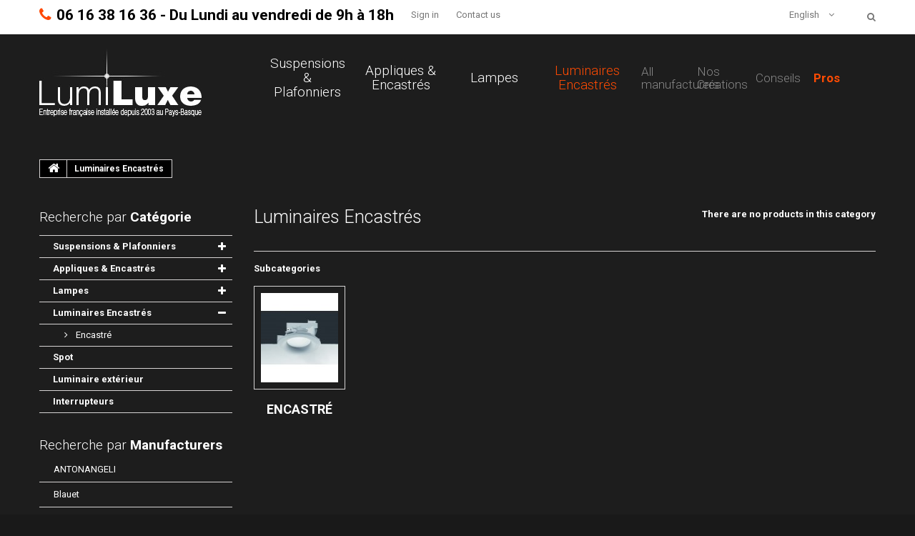

--- FILE ---
content_type: text/html; charset=utf-8
request_url: https://www.lumiluxe.fr/en/84-luminaires-encastres
body_size: 5898
content:
<!DOCTYPE HTML>
<!--[if lt IE 7]> <html class="no-js lt-ie9 lt-ie8 lt-ie7 " lang="en"><![endif]-->
<!--[if IE 7]><html class="no-js lt-ie9 lt-ie8 ie7" lang="en"><![endif]-->
<!--[if IE 8]><html class="no-js lt-ie9 ie8" lang="en"><![endif]-->
<!--[if gt IE 8]> <html class="no-js ie9" lang="en"><![endif]-->
<html lang="en">
	<head>
		<meta charset="utf-8" />
		<title>Luminaires Encastrés - Lumiluxe</title>
		<meta name="generator" content="PrestaShop" />
		<meta name="robots" content="index,follow" />
		<meta name="viewport" content="width=device-width, minimum-scale=0.25, maximum-scale=1.0, initial-scale=1.0" /> 
		<meta name="apple-mobile-web-app-capable" content="yes" /> 
		<link rel="icon" type="image/vnd.microsoft.icon" href="/img/favicon.ico?1730734648" />
		<link rel="shortcut icon" type="image/x-icon" href="/img/favicon.ico?1730734648" />
			<link rel="stylesheet" href="/themes/theme935/css/global.css" type="text/css" media="all" />
			<link rel="stylesheet" href="/themes/theme935/css/autoload/highdpi.css" type="text/css" media="all" />
			<link rel="stylesheet" href="/themes/theme935/css/autoload/responsive-tables.css" type="text/css" media="all" />
			<link rel="stylesheet" href="/themes/theme935/css/autoload/uniform.default.css" type="text/css" media="all" />
			<link rel="stylesheet" href="/js/jquery/plugins/fancybox/jquery.fancybox.css" type="text/css" media="all" />
			<link rel="stylesheet" href="/themes/theme935/css/product_list.css" type="text/css" media="all" />
			<link rel="stylesheet" href="/themes/theme935/css/category.css" type="text/css" media="all" />
			<link rel="stylesheet" href="/themes/theme935/css/scenes.css" type="text/css" media="all" />
			<link rel="stylesheet" href="/themes/theme935/css/modules/blockcategories/blockcategories.css" type="text/css" media="all" />
			<link rel="stylesheet" href="/themes/theme935/css/modules/blocklanguages/blocklanguages.css" type="text/css" media="all" />
			<link rel="stylesheet" href="/themes/theme935/css/modules/blockcontact/blockcontact.css" type="text/css" media="all" />
			<link rel="stylesheet" href="/themes/theme935/css/modules/blocksearch/blocksearch.css" type="text/css" media="all" />
			<link rel="stylesheet" href="/js/jquery/plugins/autocomplete/jquery.autocomplete.css" type="text/css" media="all" />
			<link rel="stylesheet" href="/themes/theme935/css/modules/blocktags/blocktags.css" type="text/css" media="all" />
			<link rel="stylesheet" href="/themes/theme935/css/modules/blockuserinfo/blockuserinfo.css" type="text/css" media="all" />
			<link rel="stylesheet" href="/themes/theme935/css/modules/themeconfigurator/css/hooks.css" type="text/css" media="all" />
			<link rel="stylesheet" href="/themes/theme935/css/modules/blocktopmenu/css/blocktopmenu.css" type="text/css" media="all" />
			<link rel="stylesheet" href="/themes/theme935/css/modules/blocktopmenu/css/superfish-modified.css" type="text/css" media="all" />
			<link rel="stylesheet" href="/themes/theme935/css/modules/blocknewsletter/blocknewsletter.css" type="text/css" media="all" />
			<link rel="stylesheet" href="/modules/tmhtmlcontent/views/css/hooks.css" type="text/css" media="all" />
			<link rel="stylesheet" href="/modules/pm_advancedsearch4/css/pm_advancedsearch4.css" type="text/css" media="all" />
			<link rel="stylesheet" href="/themes/theme935/css/modules/pm_advancedsearch4/pm_advancedsearch4_dynamic.css" type="text/css" media="all" />
			<link rel="stylesheet" href="/modules/pm_advancedsearch4/js/jqueryui/ui_theme_front/theme1/jquery-ui-1.8.13.custom.css" type="text/css" media="all" />
			<link rel="stylesheet" href="/modules/reforestaction/views/css/reforestaction.css" type="text/css" media="all" />
			<link rel="stylesheet" href="/modules/ogone/views/css/front.css" type="text/css" media="all" />
			<link rel="stylesheet" href="/modules/ogone/views/css/front16.css" type="text/css" media="all" />
			<link rel="stylesheet" href="/modules/gallerique/views/css/gallery.css" type="text/css" media="all" />
	
            <script type="text/javascript" src="/js/jquery/jquery-1.11.0.min.js"></script>
            <script type="text/javascript" src="/js/jquery/jquery-migrate-1.2.1.min.js"></script>
            <script type="text/javascript" src="/js/jquery/plugins/jquery.easing.js"></script>
            <script type="text/javascript" src="/js/tools.js"></script>
            <script type="text/javascript" src="/themes/theme935/js/global.js"></script>
            <script type="text/javascript" src="/themes/theme935/js/autoload/10-bootstrap.min.js"></script>
            <script type="text/javascript" src="/themes/theme935/js/autoload/15-jquery.total-storage.min.js"></script>
            <script type="text/javascript" src="/themes/theme935/js/autoload/15-jquery.uniform-modified.js"></script>
            <script type="text/javascript" src="/js/jquery/plugins/fancybox/jquery.fancybox.js"></script>
            <script type="text/javascript" src="/themes/theme935/js/category.js"></script>
            <script type="text/javascript" src="/themes/theme935/js/tools/treeManagement.js"></script>
            <script type="text/javascript" src="/js/jquery/plugins/autocomplete/jquery.autocomplete.js"></script>
            <script type="text/javascript" src="/themes/theme935/js/modules/blocksearch/blocksearch.js"></script>
            <script type="text/javascript" src="/themes/theme935/js/modules/blocktopmenu/js/hoverIntent.js"></script>
            <script type="text/javascript" src="/themes/theme935/js/modules/blocktopmenu/js/superfish-modified.js"></script>
            <script type="text/javascript" src="/themes/theme935/js/modules/blocktopmenu/js/blocktopmenu.js"></script>
            <script type="text/javascript" src="/themes/theme935/js/modules/blocknewsletter/blocknewsletter.js"></script>
            <script type="text/javascript" src="/modules/pm_advancedsearch4/js/jquery.min.js"></script>
            <script type="text/javascript" src="/modules/pm_advancedsearch4/js/jqueryui/1.8.9/jquery-ui-1.8.9.custom.min.js"></script>
            <script type="text/javascript" src="/modules/pm_advancedsearch4/js/jqueryui/jquery.ui.touch-punch.min.js"></script>
            <script type="text/javascript" src="/modules/pm_advancedsearch4/js/loadjqPm.js"></script>
            <script type="text/javascript" src="/modules/pm_advancedsearch4/js/jquery.actual.min.js"></script>
            <script type="text/javascript" src="/modules/pm_advancedsearch4/js/jquery.history/jquery.history.js"></script>
            <script type="text/javascript" src="/modules/pm_advancedsearch4/js/jquery.history/jquery.observehashchange.pack.js"></script>
            <script type="text/javascript" src="/modules/pm_advancedsearch4/js/pm_advancedsearch.js"></script>
            <script type="text/javascript" src="/modules/pm_advancedsearch4/js/jquery.form.js"></script>
            <script type="text/javascript" src="/modules/reforestaction/views/js/reforestaction.js"></script>
            <script type="text/javascript" src="/modules/ganalytics/views/js/GoogleAnalyticActionLib.js"></script>
            <script type="text/javascript" src="/modules/ogone/views/js/product.js"></script>
            <script type="text/javascript" src="/modules/ogone/views/js/payment.js"></script>
            <script type="text/javascript" src="/modules/gallerique/views/js/lazy.js"></script>
            <script type="text/javascript" src="/modules/gallerique/views/js/gallery.js"></script>
    		<!-- MODULE PM_AdvancedSearch4 || Presta-Module.com -->
<script type="text/javascript">
var ASPath = '/modules/pm_advancedsearch4/';
var ASSearchUrl = 'https://www.lumiluxe.fr/en/module/pm_advancedsearch4/advancedsearch4';
var ASParams = {};
var ASHash = {};
var ASPSVersion = '1.6.1.24';
$(document).ready(function() { asInitAsHashChange(); });
</script>
<!-- MODULE PM_AdvancedSearch4 || Presta-Module.com -->
			<script type="text/javascript">
				(window.gaDevIds=window.gaDevIds||[]).push('d6YPbH');
				(function(i,s,o,g,r,a,m){i['GoogleAnalyticsObject']=r;i[r]=i[r]||function(){
				(i[r].q=i[r].q||[]).push(arguments)},i[r].l=1*new Date();a=s.createElement(o),
				m=s.getElementsByTagName(o)[0];a.async=1;a.src=g;m.parentNode.insertBefore(a,m)
				})(window,document,'script','//www.google-analytics.com/analytics.js','ga');
				ga('create', 'UA-69605716-1', 'auto');
				ga('require', 'ec');</script><script type="text/javascript">
    var gq_button_o_original = "View original";
    var gq_message_error = "Access denied: page link error";
</script>

		<link rel="stylesheet" href="https://fonts.googleapis.com/css?family=Open+Sans:300,600" type="text/css" media="all" />
        <link rel="stylesheet" href='https://fonts.googleapis.com/css?family=Roboto:400,300italic,300,100,400italic,500,500italic,700,700italic,900,900italic&subset=latin,cyrillic-ext' type="text/css" media="all" />
		<!--[if IE 8]>
		<script src="https://oss.maxcdn.com/libs/html5shiv/3.7.0/html5shiv.js"></script>
		<script src="https://oss.maxcdn.com/libs/respond.js/1.3.0/respond.min.js"></script>
		<![endif]-->
	</head>
	<body id="category" class="category category-84 category-luminaires-encastres lang_en">
					<div id="page">
			<div class="header-container">
				<header id="header">
					<div class="banner">
						<div class="container">
							<div class="row">
								
							</div>
						</div>
					</div>
					<div class="nav">
						<div class="container">
							<div class="row">
								<nav class="clearfix">
                                    <!-- Block search module TOP -->
<div id="search_block_top">
	<i class="icon-search"></i>
	<form id="searchbox" method="get" action="https://www.lumiluxe.fr/en/recherche" >
		<input type="hidden" name="controller" value="search" />
		<input type="hidden" name="orderby" value="position" />
		<input type="hidden" name="orderway" value="desc" />
		<input class="search_query form-control" type="text" id="search_query_top" name="search_query" placeholder="Search" value="" />
		<button type="submit" name="submit_search" class="btn btn-default button-search">
			<span>Search</span>
		</button>
	</form>
</div>
<!-- /Block search module TOP --><!-- Block languages module -->
	<div id="languages-block-top" class="languages-block">
														<div class="current">
					<span>English</span>
				</div>
							<ul id="first-languages" class="languages-block_ul toogle_content">
							<li >
																				<a href="https://www.lumiluxe.fr/fr/84-luminaires-encastres" title="Français (French)">
															<span>Français</span>
									</a>
								</li>
							<li class="selected">
										<span>English</span>
								</li>
					</ul>
	</div>
<!-- /Block languages module -->
<div id="contact-link">
	<a href="https://www.lumiluxe.fr/en/contactez-nous" title="Contact Us"></a>
</div>
	<span class="shop-phone">
		<i class="icon-phone"></i><strong>06 16 38 16 36 - Du Lundi au vendredi de 9h à 18h</strong>
	</span>
<!-- Block user information module NAV  -->
<div class="header_user_info">
			<a class="login" href="https://www.lumiluxe.fr/en/mon-compte" rel="nofollow" title="Login to your customer account">
			Sign in
		</a>
	</div>
<!-- /Block usmodule NAV -->
                                    <div class="header_user_info">
					                   <a href="/index.php?controller=cform&fid=2" title="Contact us">Contact us</a>
                                    </div>
                                </nav>
							</div>
						</div>
					</div>
					<div class="header-content">
						<div class="container">
							<div class="row">
								<div class="col-xs-12 col-sm-3 col-md-3 col-lg-3" id="header_logo">
									<a href="http://www.lumiluxe.fr/" title="Lumiluxe">
										<img class="logo img-responsive" src="https://www.lumiluxe.fr/img/lumiluxe-1432920184.jpg" alt="Lumiluxe" width="227" height="95"/>
									</a>
								</div>
									<!-- Menu -->
	<div id="block_top_menu" class="sf-contener clearfix col-xs-12 col-sm-9 col-md-9 col-lg-9">
		<div class="cat-title">Categories</div>
		<ul class="sf-menu clearfix menu-content">
			<li><a href="https://www.lumiluxe.fr/en/50-suspensions-plafonniers" title="Suspensions & Plafonniers">Suspensions & Plafonniers</a><ul><li><a href="https://www.lumiluxe.fr/en/183-Plafonnier" title="Plafonnier">Plafonnier</a></li><li><a href="https://www.lumiluxe.fr/en/185-Suspension" title="Suspension">Suspension</a></li></ul></li><li><a href="https://www.lumiluxe.fr/en/51-appliques-encastres" title="Appliques & Encastrés">Appliques & Encastrés</a><ul><li><a href="https://www.lumiluxe.fr/en/179-Applique" title="Applique">Applique</a></li><li><a href="https://www.lumiluxe.fr/en/187-Appliquetableau" title="Applique tableau">Applique tableau</a></li><li><a href="https://www.lumiluxe.fr/en/190-Liseuse" title="Liseuse">Liseuse</a></li></ul></li><li><a href="https://www.lumiluxe.fr/en/52-lampes" title="Lampes">Lampes</a><ul><li><a href="https://www.lumiluxe.fr/en/180-Lampeposer" title="Lampe à poser">Lampe à poser</a></li><li><a href="https://www.lumiluxe.fr/en/181-Lampesurpied" title="Lampe sur pied">Lampe sur pied</a></li><li><a href="https://www.lumiluxe.fr/en/188-Borne" title="Borne">Borne</a></li><li><a href="https://www.lumiluxe.fr/en/189-Lampedetable" title="Lampe de table">Lampe de table</a></li></ul></li><li class="sfHoverForce"><a href="https://www.lumiluxe.fr/en/84-luminaires-encastres" title="Luminaires Encastrés">Luminaires Encastrés</a><ul><li><a href="https://www.lumiluxe.fr/en/186-Encastr" title="Encastré">Encastré</a></li></ul></li><li><a href="https://www.lumiluxe.fr/en/fabricants" title="All manufacturers">All manufacturers</a><ul>
<li><a href="https://www.lumiluxe.fr/en/11_antonangeli" title="ANTONANGELI">ANTONANGELI</a></li>
<li><a href="https://www.lumiluxe.fr/en/15_blauet" title="Blauet">Blauet</a></li>
<li><a href="https://www.lumiluxe.fr/en/5_bover" title="Bover">Bover</a></li>
<li><a href="https://www.lumiluxe.fr/en/6_buzzi-buzzi" title="Buzzi &amp; Buzzi">Buzzi &amp; Buzzi</a></li>
<li><a href="https://www.lumiluxe.fr/en/10_estiluz" title="ESTILUZ">ESTILUZ</a></li>
<li><a href="https://www.lumiluxe.fr/en/18_fabbian" title="Fabbian">Fabbian</a></li>
<li><a href="https://www.lumiluxe.fr/en/12_kundalini" title="Kundalini">Kundalini</a></li>
<li><a href="https://www.lumiluxe.fr/en/22_lithoss" title="Lithoss">Lithoss</a></li>
<li><a href="https://www.lumiluxe.fr/en/14_lumteam" title="Lumteam">Lumteam</a></li>
<li><a href="https://www.lumiluxe.fr/en/16_modoluce" title="MODOLUCE">MODOLUCE</a></li>
<li><a href="https://www.lumiluxe.fr/en/13_nemo" title="NEMO">NEMO</a></li>
<li><a href="https://www.lumiluxe.fr/en/8_nimbus" title="Nimbus">Nimbus</a></li>
<li><a href="https://www.lumiluxe.fr/en/26_phoenix-light" title="Phoenix-Light">Phoenix-Light</a></li>
<li><a href="https://www.lumiluxe.fr/en/21_prandina" title="Prandina">Prandina</a></li>
<li><a href="https://www.lumiluxe.fr/en/19_puraluce" title="Puraluce">Puraluce</a></li>
<li><a href="https://www.lumiluxe.fr/en/17_roger-pradier" title="Roger Pradier">Roger Pradier</a></li>
<li><a href="https://www.lumiluxe.fr/en/20_royal-botania" title="Royal botania">Royal botania</a></li>
<li><a href="https://www.lumiluxe.fr/en/9_vibia" title="Vibia">Vibia</a></li>
<li><a href="https://www.lumiluxe.fr/en/25_weverducre" title="Wever&amp;Ducre">Wever&amp;Ducre</a></li>
<li><a href="https://www.lumiluxe.fr/en/23_zavaluce" title="ZAVALUCE">ZAVALUCE</a></li>
</ul><li><a href="/fr/gallery/1/creations.html" title="Nos Cr&eacute;ations">Nos Cr&eacute;ations</a></li>
<li><a href="https://www.lumiluxe.fr/en/content/7-conseils" title="Conseils">Conseils</a></li>
<li><a href="/index.php?controller=cform&amp;fid=1" title="Pros">Pros</a></li>

					</ul>
	</div>
	<!--/ Menu -->
							</div>
						</div>
					</div>
				</header>
			</div>
			<div class="columns-container">
				<div id="top_column" class="center_column clearfix"></div>
				<div id="columns" class="container">
											
<!-- Breadcrumb -->
<div class="breadcrumb clearfix">
	<a class="home" href="http://www.lumiluxe.fr/" title="Return to Home"><i class="icon-home"></i></a>
			<span class="navigation-pipe" >&gt;</span>
					<span class="navigation_page">Luminaires Encastr&eacute;s</span>
			</div>
<!-- /Breadcrumb -->
										<div class="row">
												<div id="left_column" class="column col-xs-12 col-sm-3"><!-- Block categories module -->
<div id="categories_block_left" class="block">
    <p class="title_block" style="color: white; font-size:19px;">
        Recherche par <strong>Catégorie</strong>
    </p>
	<div class="block_content">
		<ul class="tree dhtml">
												
<li >
	<a 
	href="https://www.lumiluxe.fr/en/50-suspensions-plafonniers" title="">
		Suspensions &amp; Plafonniers
	</a>
			<ul>
												
<li >
	<a 
	href="https://www.lumiluxe.fr/en/183-Plafonnier" title="">
		Plafonnier
	</a>
	</li>

																
<li class="last">
	<a 
	href="https://www.lumiluxe.fr/en/185-Suspension" title="">
		Suspension
	</a>
	</li>

									</ul>
	</li>

																
<li >
	<a 
	href="https://www.lumiluxe.fr/en/51-appliques-encastres" title="">
		Appliques &amp; Encastrés
	</a>
			<ul>
												
<li >
	<a 
	href="https://www.lumiluxe.fr/en/179-Applique" title="">
		Applique
	</a>
	</li>

																
<li >
	<a 
	href="https://www.lumiluxe.fr/en/187-Appliquetableau" title="">
		Applique tableau
	</a>
	</li>

																
<li class="last">
	<a 
	href="https://www.lumiluxe.fr/en/190-Liseuse" title="">
		Liseuse
	</a>
	</li>

									</ul>
	</li>

																
<li >
	<a 
	href="https://www.lumiluxe.fr/en/52-lampes" title="">
		Lampes
	</a>
			<ul>
												
<li >
	<a 
	href="https://www.lumiluxe.fr/en/180-Lampeposer" title="">
		Lampe à poser
	</a>
	</li>

																
<li >
	<a 
	href="https://www.lumiluxe.fr/en/181-Lampesurpied" title="">
		Lampe sur pied
	</a>
	</li>

																
<li >
	<a 
	href="https://www.lumiluxe.fr/en/188-Borne" title="">
		Borne
	</a>
	</li>

																
<li class="last">
	<a 
	href="https://www.lumiluxe.fr/en/189-Lampedetable" title="">
		Lampe de table
	</a>
	</li>

									</ul>
	</li>

																
<li >
	<a 
	href="https://www.lumiluxe.fr/en/84-luminaires-encastres" class="selected" title="">
		Luminaires Encastrés
	</a>
			<ul>
												
<li class="last">
	<a 
	href="https://www.lumiluxe.fr/en/186-Encastr" title="">
		Encastré
	</a>
	</li>

									</ul>
	</li>

																
<li >
	<a 
	href="https://www.lumiluxe.fr/en/192-spot" title="">
		Spot
	</a>
	</li>

																
<li >
	<a 
	href="https://www.lumiluxe.fr/en/193-luminaire-exterieur" title="">
		Luminaire extérieur
	</a>
	</li>

																
<li class="last">
	<a 
	href="https://www.lumiluxe.fr/en/194-interrupteurs" title="">
		Interrupteurs
	</a>
	</li>

									</ul>
	</div>
</div>
<!-- /Block categories module -->
	<!-- Block CMS module -->
		<!-- /Block CMS module -->
<!-- Block manufacturers module -->
<div id="manufacturers_block_left" class="block blockmanufacturer">
	<p class="title_block">
					<a href="https://www.lumiluxe.fr/en/fabricants" title="Manufacturers">
						Recherche par <strong>Manufacturers</strong>
					</a>
			</p>
	<div class="block_content list-block">
								<ul>
														<li class="first_item">
						<a 
						href="https://www.lumiluxe.fr/en/11_antonangeli" title="More about ANTONANGELI">
							ANTONANGELI
						</a>
					</li>
																			<li class="item">
						<a 
						href="https://www.lumiluxe.fr/en/15_blauet" title="More about Blauet">
							Blauet
						</a>
					</li>
																			<li class="item">
						<a 
						href="https://www.lumiluxe.fr/en/5_bover" title="More about Bover">
							Bover
						</a>
					</li>
																			<li class="item">
						<a 
						href="https://www.lumiluxe.fr/en/6_buzzi-buzzi" title="More about Buzzi &amp; Buzzi">
							Buzzi &amp; Buzzi
						</a>
					</li>
																			<li class="item">
						<a 
						href="https://www.lumiluxe.fr/en/10_estiluz" title="More about ESTILUZ">
							ESTILUZ
						</a>
					</li>
																			<li class="item">
						<a 
						href="https://www.lumiluxe.fr/en/18_fabbian" title="More about Fabbian">
							Fabbian
						</a>
					</li>
																			<li class="item">
						<a 
						href="https://www.lumiluxe.fr/en/12_kundalini" title="More about Kundalini">
							Kundalini
						</a>
					</li>
																			<li class="item">
						<a 
						href="https://www.lumiluxe.fr/en/22_lithoss" title="More about Lithoss">
							Lithoss
						</a>
					</li>
																			<li class="item">
						<a 
						href="https://www.lumiluxe.fr/en/14_lumteam" title="More about Lumteam">
							Lumteam
						</a>
					</li>
																			<li class="item">
						<a 
						href="https://www.lumiluxe.fr/en/16_modoluce" title="More about MODOLUCE">
							MODOLUCE
						</a>
					</li>
																			<li class="item">
						<a 
						href="https://www.lumiluxe.fr/en/13_nemo" title="More about NEMO">
							NEMO
						</a>
					</li>
																			<li class="item">
						<a 
						href="https://www.lumiluxe.fr/en/8_nimbus" title="More about Nimbus">
							Nimbus
						</a>
					</li>
																			<li class="item">
						<a 
						href="https://www.lumiluxe.fr/en/26_phoenix-light" title="More about Phoenix-Light">
							Phoenix-Light
						</a>
					</li>
																			<li class="item">
						<a 
						href="https://www.lumiluxe.fr/en/21_prandina" title="More about Prandina">
							Prandina
						</a>
					</li>
																			<li class="item">
						<a 
						href="https://www.lumiluxe.fr/en/19_puraluce" title="More about Puraluce">
							Puraluce
						</a>
					</li>
																			<li class="item">
						<a 
						href="https://www.lumiluxe.fr/en/17_roger-pradier" title="More about Roger Pradier">
							Roger Pradier
						</a>
					</li>
																			<li class="item">
						<a 
						href="https://www.lumiluxe.fr/en/20_royal-botania" title="More about Royal botania">
							Royal botania
						</a>
					</li>
																			<li class="item">
						<a 
						href="https://www.lumiluxe.fr/en/9_vibia" title="More about Vibia">
							Vibia
						</a>
					</li>
																			<li class="item">
						<a 
						href="https://www.lumiluxe.fr/en/25_weverducre" title="More about Wever&amp;Ducre">
							Wever&amp;Ducre
						</a>
					</li>
																			<li class="last_item">
						<a 
						href="https://www.lumiluxe.fr/en/23_zavaluce" title="More about ZAVALUCE">
							ZAVALUCE
						</a>
					</li>
												</ul>
									</div>
</div>
<!-- /Block manufacturers module -->
		<div id="PM_ASBlockOutput_1" class="PM_ASBlockOutput PM_ASBlockOutputVertical block">
	<div id="PM_ASBlock_1">
					<p class="title_block">Recherche par <strong>critères</strong></p>
				<div class="block_content list-block">
		
		<a style="display: none" href="javascript:void(0)" class="PM_ASResetSearch">Back</a>
	<div class="clear"></div>
	<form action="https://www.lumiluxe.fr/en/module/pm_advancedsearch4/advancedsearch4" method="GET" id="PM_ASForm_1" class="PM_ASForm">
									<div id="PM_ASCriterionsGroup_1_5" class="PM_ASCriterionsGroup">
					<div id="PM_ASCriterionsOutput_1_5" class="PM_ASCriterionsOutput">
<div id="PM_ASCriterions_1_5" class="PM_ASCriterions">
<p class="PM_ASCriterionsGroupTitle" id="PM_ASCriterionsGroupTitle_1_5" rel="5"><b>Localisation</b></p>

<div class="PM_ASCriterionsGroupOuter">


			<div class="PM_ASCriterionStepEnable">
					<ul id="PM_ASCriterionGroupCheckbox_1_5" class="PM_ASCriterionGroupCheckbox">
							<li>
					<div class="radio">					<input type="radio" value="" id="as4c_5_0" name="as4c[5][]" checked="checked" class="PM_ASCriterionCheckbox" /> <label for="as4c_5_0" class="PM_ASLabelCheckbox">All</label>
					</div>				</li>
																																		
				<li>
											<div class="radio">										<input type="radio" value="165" data-id-criterion-group="5" id="as4c_5_165" name="as4c[5][]"  class="PM_ASCriterionCheckbox" /> 
					<label for="as4c_5_165" class="PM_ASLabelCheckbox PM_ASNotMulticriteria">
						<a class="PM_ASLabelLink" href="javascript:void(0)">
							Int&eacute;rieur						</a>
					</label>
											</div>									</li>
						</ul>
							</div>
		
</div>
</div>
<div class="clear"></div>
</div>


			</div>
							
					
					
					
					
					
					
																		<input type="hidden" name="as4c[3][]" value="19" />
						<input type="hidden" name="as4c_hidden[3][]" value="19" />
														
				<input type="hidden" name="reset_group" value="" />
	
	<input type="hidden" name="id_search" value="1" />
	<input type="hidden" name="hookName" value="leftColumn" />
				<input type="hidden" name="id_category_search" value="84" />
						<input type="hidden" name="as4_base_selection" value="YToxOntpOjA7aToxOTt9" />
		<input type="hidden" name="orderby" disabled="disabled" />
	<input type="hidden" name="orderway" disabled="disabled" />
	<input type="hidden" name="n" disabled="disabled" />
		
	
	<script type="text/javascript">
	if(typeof(ASParams[1]) == 'undefined') {
		ASParams[1] = {
			'keep_category_information' 	: 0,
			'search_results_selector'		: '#center_column',
			'insert_in_center_column'		: '0',
			'seo_criterion_groups'			: '',
			'as4_productFilterListData'		: '',
			'as4_productFilterListSource'	: '',
			'scrollTopActive'				: true		};
	}
			var as_location_name = 'Luminaires Encastrés';
		if(typeof(as_location_name) != 'undefined' && as_location_name) {
			$(document).ready(function() {
				$('#PM_ASBlock_1 .PM_ASResetSearch').html("Back to "+as_location_name);
			});
		}
			
		initSearchBlock(1,1,0,1);
		
		</script>
	<div class="clear"></div>
	</form>
			</div>
	</div>
</div>

</div>
												<div id="center_column" class="center_column col-xs-12 col-sm-9">
	

	    			<h1 class="page-heading product-listing"><span class="cat-name">Luminaires Encastrés&nbsp;</span><span class="heading-counter">There are no products in  this category</span></h1>
		                                                            <div class="rte"></div>
                            
				<!-- Subcategories -->
		<div id="subcategories">
			<p class="subcategory-heading">Subcategories</p>
			<ul class="clearfix">
							<li>
                	<div class="subcategory-image">
						<a href="https://www.lumiluxe.fr/en/186-Encastr" title="Encastré" class="img">
													<img class="replace-2x" src="https://www.lumiluxe.fr/c/186-medium_default/Encastr.jpg" alt="" width="125" height="125" />
											</a>
                   	</div>
					<h5><a class="subcategory-name" href="https://www.lumiluxe.fr/en/186-Encastr">Encastré</a></h5>
									</li>
						</ul>
		</div>
										</div><!-- #center_column -->
										</div><!-- .row -->
				</div><!-- #columns -->
				<div class="contentbottom-container">
					<div id="contentbottom" class="container">
						<div class="row encadre-container">
                                
                                <div class="block col-sm-6">
                                    <div><div><a href="https://www.lumiluxe.fr/en/content/2-mentions-legales">Mentions<br/><span>Légales</span></a></div></div>
                                </div>
                                <div class="block col-sm-6">
                                    <div><div><a href="https://www.lumiluxe.fr/en/content/8-garanties">Nos<br/><span>garanties</span></a></div></div>
                                </div>
						</div>
					</div>
				</div>
			</div><!-- .columns-container -->
			<!-- Footer -->
			<div class="footer-container">
				<footer id="footer"  class="container">
					<div class="row">	<!-- MODULE Block footer -->
	<section class="footer-block col-xs-12 col-sm-6" id="block_various_links_footer">
		<h4>Information</h4>
		<ul class="toggle-footer">
			            						            												<li class="item">
						<a href="https://www.lumiluxe.fr/en/content/4-concepteur-de-lumiere" title="Concepteur de lumière">
							Concepteur de lumière
						</a>
					</li>
																<li class="item">
						<a href="https://www.lumiluxe.fr/en/content/6-creations" title="Créations">
							Créations
						</a>
					</li>
																<li class="item">
						<a href="https://www.lumiluxe.fr/en/content/7-conseils" title="Conseils">
							Conseils
						</a>
					</li>
																<li class="item">
						<a href="https://www.lumiluxe.fr/en/content/9-partenaires" title="Partenaires">
							Partenaires
						</a>
					</li>
							            		</ul>
		
	</section>
		<!-- /MODULE Block footer -->
<div class="footer-block col-xs-12 col-sm-6">
    <ul class="htmlcontent-home clearfix row">
            </ul>
</div>

				<script type="text/javascript">
					ga('send', 'pageview');
				</script></div>
				</footer>
			</div><!-- #footer -->
		</div><!-- #page -->
</body></html>

--- FILE ---
content_type: text/css
request_url: https://www.lumiluxe.fr/themes/theme935/css/modules/blocklanguages/blocklanguages.css
body_size: 416
content:
#languages-block-top {
  float: right;
  position: relative;
  margin: 12px 30px 17px 0; }
  @media (max-width: 767px) {
    #languages-block-top {
      margin-right: 15px; } }
  #languages-block-top span.firstWord {
    display: none; }
  #languages-block-top div.current {
    padding: 0 0 0 0;
    color: #777777;
    cursor: pointer; }
    @media (max-width: 479px) {
      #languages-block-top div.current {
        text-align: center;
        font-size: 11px; } }
    #languages-block-top div.current strong {
      font-weight: normal; }
    #languages-block-top div.current:after {
      content: "\f107";
      font-family: "FontAwesome";
      padding-left: 10px; }
      @media (max-width: 479px) {
        #languages-block-top div.current:after {
          padding-left: 2px; } }
    @media (max-width: 479px) {
      #languages-block-top div.current .cur-label {
        display: none; } }
  #languages-block-top ul {
    display: none;
    position: absolute;
    top: 36px;
    left: 0;
    width: 157px;
    background: #333333;
    z-index: 2; }
    @media (max-width: 767px) {
      #languages-block-top ul {
        right: 0;
        left: auto; } }
    #languages-block-top ul li {
      color: white;
      line-height: 35px;
      font-size: 13px; }
      #languages-block-top ul li a,
      #languages-block-top ul li > span {
        padding: 0 10px 0 12px;
        display: block;
        color: white; }
      #languages-block-top ul li.selected, #languages-block-top ul li:hover a {
        background: #262626; }


--- FILE ---
content_type: text/css
request_url: https://www.lumiluxe.fr/themes/theme935/css/modules/blockcontact/blockcontact.css
body_size: 352
content:
.shop-phone {
  float: left;
  padding: 10px 0; }
  @media (max-width: 767px) {
    .shop-phone {
      display: none; } }
  .shop-phone i {
    font-size: 21px;
    line-height: 21px;
    color: #FF4802;
    padding-right: 7px; }
  .shop-phone strong {
    color: black; font-size: 21px; }

#contact-link {
  float: left;
  padding: 13px 0px 17px 0; }
  @media (max-width: 767px) {
    #contact-link {
      float: right;
      clear: right;
      padding: 0px 0 15px; } }
  #contact-link a {
    display: inline-block;
    color: #777777;
    padding: 0px 0px 0px 0px;
    cursor: pointer; }
    @media (max-width: 767px) {
      #contact-link a {
        font-size: 12px;
        padding-left: 5px;
        padding-right: 5px; } }
    #contact-link a:hover, #contact-link a.active {
      color: #191919; }

@media (max-width: 767px) {
  #contact_block {
    margin-bottom: 20px; } }
#contact_block .label {
  display: none; }
#contact_block .block_content {
  color: #888888; }
#contact_block p {
  margin-bottom: 4px; }
#contact_block p.tel {
  font: 400 17px/21px "Roboto", sans-serif;
  color: #333333;
  margin-bottom: 6px; }
  #contact_block p.tel i {
    font-size: 25px;
    vertical-align: -2px;
    padding-right: 10px; }


--- FILE ---
content_type: text/css
request_url: https://www.lumiluxe.fr/themes/theme935/css/modules/blockuserinfo/blockuserinfo.css
body_size: 135
content:
.header_user_info {
  float: left;
  padding: 12px 0 17px 24px; }
  @media (max-width: 767px) {
    .header_user_info {
      float: right;
      padding: 0px 15px 15px; } }
  .header_user_info a {
    color: #777777;
    display: inline-block;
    padding: 0px 0px 0px 0px;
    cursor: pointer; }
    @media (max-width: 767px) {
      .header_user_info a {
        font-size: 12px; } }
    .header_user_info a:hover, .header_user_info a.active {
      color: #191919; }


--- FILE ---
content_type: text/css
request_url: https://www.lumiluxe.fr/themes/theme935/css/modules/themeconfigurator/css/hooks.css
body_size: 321
content:
/* Home hook CSS */
#htmlcontent_home ul {
  margin: 0 -5px; }
  #htmlcontent_home ul li {
    padding: 0 5px 10px; }
    @media (max-width: 479px) {
      #htmlcontent_home ul li {
        width: 100%; } }
    #htmlcontent_home ul li img {
      max-width: 100%;
      height: auto; }
      @media (max-width: 479px) {
        #htmlcontent_home ul li img {
          min-width: 100%; } }
    #htmlcontent_home ul li.htmlcontent-item-5 {
      width: 66.6667%; }
      @media (max-width: 479px) {
        #htmlcontent_home ul li.htmlcontent-item-5 {
          width: 100%; } }

.htmlcontent-home {
  margin-bottom: 0; }

/* Top hook CSS */
#htmlcontent_top {
  padding-top: 16px; }
  @media (max-width: 1200px) {
    #htmlcontent_top {
      padding-top: 0; } }
  #htmlcontent_top ul li {
    margin-top: 30px; }
    @media (max-width: 480px) {
      #htmlcontent_top ul li {
        float: left;
        width: 100%;
        margin-top: 15px; } }
    #htmlcontent_top ul li a img {
      -moz-transition-duration: 0.3s;
      -o-transition-duration: 0.3s;
      -webkit-transition-duration: 0.3s;
      transition-duration: 0.3s; }
    #htmlcontent_top ul li a:hover img {
      -moz-box-shadow: rgba(0, 0, 0, 0.3) 0px 0px 10px;
      -webkit-box-shadow: rgba(0, 0, 0, 0.3) 0px 0px 10px;
      box-shadow: rgba(0, 0, 0, 0.3) 0px 0px 10px; }
    #htmlcontent_top ul li img {
      max-width: 100%;
      height: auto; }

/* Left hook CSS */
/* Right hook CSS */
/* Footer hook CSS */


--- FILE ---
content_type: text/css
request_url: https://www.lumiluxe.fr/themes/theme935/css/modules/blocktopmenu/css/blocktopmenu.css
body_size: 56
content:
#block_top_menu {
  padding-top: 0;
  position: static; }
  @media only screen and (min-width: 768px) and (max-width: 991px) {
    #block_top_menu {
      padding-top: 35px; } }
  @media (max-width: 767px) {
    #block_top_menu {
      padding-top: 25px; } }


--- FILE ---
content_type: text/css
request_url: https://www.lumiluxe.fr/themes/theme935/css/modules/blocktopmenu/css/superfish-modified.css
body_size: 1433
content:
/*** ESSENTIAL STYLES ***/
.sf-menu,
.sf-menu * {
  margin: 0;
  padding: 0;
  list-style: none; }

.sf-menu {
    padding: 0;
    float: right;
    height: 80px;
    line-height: 80px;
}
  @media (max-width: 767px) {
    .sf-menu {
      display: none; } }

.sf-menu ul {
  position: absolute;
  top: -999em;
  background: #191919; }
  @media (max-width: 767px) {
    .sf-menu ul {
      position: relative; } }

.sf-menu ul li {
  width: 100%; }

.sf-menu li:hover {
  visibility: inherit;
  /* fixes IE7 'sticky bug' */ }

.sf-menu > li {
    display: inline-block;
    vertical-align: middle;
    padding: 0 0 0 20px;
    width: 15%;
    text-align: center;
    line-height: normal;
}
.sf-menu > li:nth-child(5), .sf-menu > li:nth-child(6), .sf-menu > li:nth-child(7), .sf-menu > li:nth-child(8) {width:9%; text-align: left;}
  @media (max-width: 767px) {
    .sf-menu > li {
      float: none;
      position: relative;
      border-right: none; }
      .sf-menu > li span {
        position: absolute;
        right: 6px;
        top: 8px;
        width: 30px;
        height: 30px;
        z-index: 2; }
        .sf-menu > li span:after {
          font-family: "FontAwesome";
          content: "\f067";
          font-size: 26px; }
        .sf-menu > li span.active:after {
          content: "\f068"; } }
  .sf-menu > li > a {
    font: 300 19px/20px "Roboto", sans-serif;
    color: #fff;
    display: inline-block;
    padding: 0px 0px; }
  .sf-menu > li:nth-child(5) > a, .sf-menu > li:nth-child(6) > a, .sf-menu > li:nth-child(7) > a, .sf-menu > li:nth-child(8) > a {
      font: 300 17px/18px "Roboto", sans-serif;
      color: #888;
  }
  .sf-menu > li:nth-child(5) > a:hover, .sf-menu > li:nth-child(6) > a:hover, .sf-menu > li:nth-child(7) > a:hover, .sf-menu > li:nth-child(8) > a:hover {
      color: #fff;
  }
  .sf-menu > li:nth-child(8) > a {color: #FD4B03; font-weight: bold;}
    @media only screen and (min-width: 768px) and (max-width: 991px) {
      .sf-menu > li > a {
        font-size: 18px; } }
  .sf-menu > li.sfHover > a,
  .sf-menu > li > a:hover, .sf-menu > li.sfHoverForce > a {
    color: #FD4B03; }
  .sf-menu > li.sfHover {
    padding-bottom: 16px;
    margin-bottom: -16px; }
  @media (max-width: 1199px) {
    .sf-menu > li.sfHover {
      padding-bottom: 10px;
      margin-bottom: -10px; } }

.sf-menu li li li a {
  display: inline-block;
  position: relative;
  color: #777777;
  font-size: 13px;
  line-height: 16px;
  font-weight: 300;
  padding-bottom: 10px; }
  .sf-menu li li li a:hover {
    color: #888; }

.sf-menu li ul {
  display: none;
  left: 0;
  top: 85px;
  /* match top ul list item height */
  z-index: 99;
  padding: 12px 0px 18px 0px; }
  @media (max-width: 767px) {
    .sf-menu li ul {
      top: 0; } }

.sf-menu li li ul {
  position: static;
  display: block !important;
  opacity: 1 !important;
  background: none; }

.sf-menu li li li ul {
  padding: 0 0 0 20px; }

.sf-menu li li li ul {
  width: 220px; }

ul.sf-menu li:hover li ul,
ul.sf-menu li.sfHover li ul {
  top: -999em; }

ul.sf-menu li li:hover ul,
ul.sf-menu li li.sfHover ul {
  left: 200px;
  /* match ul width */
  top: 0; }

ul.sf-menu li li:hover li ul,
ul.sf-menu li li.sfHover li ul {
  top: -999em; }

ul.sf-menu li li li:hover ul,
ul.sf-menu li li li.sfHover ul {
  left: 200px;
  /* match ul width */
  top: 0; }

.sf-menu > li > ul {
  padding: 26px 30px 31px;
  width: 100%;
  margin: 0 15px; }
  .sf-menu > li > ul > li > a {
    font: 300 21px/26px "Roboto", sans-serif;
    color: #fff; }
    .sf-menu > li > ul > li > a:hover {
      color: #FD4B03; }

.sf-menu > li > ul > li {
  float: left;
  width: 20%;
  padding-right: 15px; }
  @media (max-width: 767px) {
    .sf-menu > li > ul > li {
      width: 50%; } }
  @media (max-width: 479px) {
    .sf-menu > li > ul > li {
      width: 100%; } }
  @media (min-width: 768px) {
    .sf-menu > li > ul > li.first-in-line-lg {
      clear: left; } }
  @media (min-width: 480px) and (max-width: 767px) {
    .sf-menu > li > ul > li.first-in-line-xs {
      clear: left; } }

.sf-menu > li > ul > li#category-thumbnail {
  width: 100% !important;
  float: none;
  clear: both;
  overflow: hidden;
  padding-right: 0; }
  .sf-menu > li > ul > li#category-thumbnail > div {
    float: left;
    padding-left: 10px;
    width: 33.333%; }
    @media (max-width: 479px) {
      .sf-menu > li > ul > li#category-thumbnail > div {
        width: 100%;
        padding-left: 0;
        padding-top: 10px;
        text-align: center; } }
    .sf-menu > li > ul > li#category-thumbnail > div:first-child {
      padding-left: 0; }
    .sf-menu > li > ul > li#category-thumbnail > div img {
      max-width: 100%;
      display: block; }

.cat-title {
  display: none; }
  @media (max-width: 767px) {
    .cat-title {
      display: block;
      font: 300 21px/24px "Roboto", sans-serif;
      color: #888;
      display: block;
      padding: 17px 20px;
      position: relative; }
      .cat-title:hover {
        color: #888; }
      .cat-title:after {
        display: block;
        font-family: "FontAwesome";
        content: "\f067";
        position: absolute;
        right: 15px;
        top: 18px;
        font-size: 26px; }
      .cat-title.active:after {
        content: "\f068"; } }

@media (max-width: 767px) {
  #block_top_menu {
    position: relative; }

  .sf-menu {
    float: none;
    position: absolute;
    left: 0;
    top: 83px;
    width: 100%;
    padding-left: 15px;
    padding-right: 15px; }

  .sf-menu > li {
    background: #191919;
    padding: 5px 20px;
    width: auto !important;
    display: inherit;
      text-align: center !important;
    }
    .sf-menu > li > a {
    font: 300 19px/20px "Roboto", sans-serif !important;
    color: #fff !important;
    display: inline-block !important;
    padding: 0px 0px !important;
    }
    }
    .sf-menu > li ul {
      padding-left: 0;
      padding-right: 0; }
    .sf-menu > li > ul {
      margin: 0;
      padding: 10px; } }
.sf-menu li.sf-search {
  border: none; }
  .sf-menu li.sf-search input {
    display: inline;
    padding: 0 13px;
    height: 30px;
    line-height: 30px;
    background: white;
    margin: 13px 10px 0 0;
    font-size: 13px;
    color: #9c9b9b;
    border: 1px solid #d6d4d4; }


--- FILE ---
content_type: text/css
request_url: https://www.lumiluxe.fr/modules/tmhtmlcontent/views/css/hooks.css
body_size: 935
content:
/* Home hooh CSS */
#htmlcontent_home {
}

ul.htmlcontent-home {
}

li.htmlcontent-item {
}

li.htmlcontent-item a.item-link {
}

li.htmlcontent-item img.item-img {
}

li.htmlcontent-item h3.item-title {
}

li.htmlcontent-item div.item-html {
}


/*Frontend Styles*/
#htmlcontent_home li {
	box-sizing:border-box;
	-moz-box-sizing:border-box;
	-webkit-box-sizing:border-box;
	-ms-box-sizing:border-box;		
	margin-bottom:30px;
	
	
	
}
  #htmlcontent_home ul >li> a {
	display:block;	
	position:relative;	
	-webkit-transition: all 0.3s ease;
	-moz-transition: all 0.3s ease;
	-o-transition: all 0.3s ease;
	transition: all 0.3s ease;	
  }
  
  #htmlcontent_home ul >li> a:hover {
		  box-shadow: 0 5px 21px rgba(0,0,0,0.07);
	-moz-box-shadow: 0 5px 21px rgba(0,0,0,0.07);
	-webkit-box-shadow: 0 5px 21px rgba(0,0,0,0.07);  
	  
	  }
  
  #htmlcontent_home li .item-html{
   position:absolute;
   top:0;
   right:0;
   width:48%;
   color:#fff;
   overflow:hidden
	}
  #htmlcontent_home li .item-html h2{
  font-size:27px;
  line-height:30px;
  margin:23px 0 0  
  }
  #htmlcontent_home li .item-html h2 strong{
	 font-size:47px;
	 line-height:50px;
	 font-weight:bold;
	 display:block 
	  }
  #htmlcontent_home li .item-html span{
	  display:block;
	  font-size:23px;
	  line-height:26px;
	  text-transform:uppercase
  }

   #htmlcontent_home li .item-html span strong{
	   display:block;
	   font-size:148px;
	   line-height:148px;
	   font-weight:bold;
	   margin-top:-11px;
	   position:relative
	   } 
  
    #htmlcontent_home li .item-html span strong b{
	font-size:76px;
	line-height:78px;
	font-weight:normal;
	display:inline-block;
	text-transform:none;
	position:absolute;
	top:54px;
	right:33px}
	
    #htmlcontent_home li .item-html span strong em{
	font-size:60px;
	line-height:60px;
	font-weight:normal;
	font-style:normal;
	display:inline-block;
	position:absolute;
    right: 63px;
    top: 5px;
	}
  
body.instant_search #htmlcontent_top { display:none;}
@media  (max-width: 1229px) {
	#htmlcontent_home li .item-html h2{margin-top:12px;}

	#htmlcontent_home li .item-html h2 strong{font-size:40px;line-height:40px}	
	#htmlcontent_home li .item-html span strong{font-size:94px;line-height:110px}	
	#htmlcontent_home li .item-html span strong em{
		font-size: 51px;  
		line-height: 54px;
		right: 72px;
		top: 6px;
		
		}	
		
	  #htmlcontent_home li .item-html span strong b{
		font-size: 54px;
		line-height: 58px;
		right: 61px;
		top: 43px;	
	 }	
	
	}

@media only screen and (min-width: 992px) and (max-width: 1229px) {

	
}

@media only screen and (max-width: 991px) {	
    #htmlcontent_home li .item-html h2 {
    font-size: 21px;
    line-height: 21px;
    }
	
	#htmlcontent_home li .item-html h2 strong {
    font-size: 29px;
    line-height: 30px;
}
	
	#htmlcontent_home li .item-html span strong{font-size:84px;line-height:89px}	
	#htmlcontent_home li .item-html span strong em{
	    font-size: 43px;
        line-height: 47px;
         right: 39px;
         top: 6px;		
	}	
	
  #htmlcontent_home li .item-html span strong b{
    font-size: 42px;
    line-height: 41px;
    right: 30px;
    top: 38px;	
 }	
	
}


@media only screen and (max-width: 767px) {
		#htmlcontent_home li .item-html h2 {
		font-size: 24px;
		line-height: 26px;
		}
		
    	#htmlcontent_home li .item-html span strong{font-size:87px;line-height:99px}		
		
	 #htmlcontent_home li .item-html span strong em {
		font-size: 46px;
		line-height: 54px;
		right: 56px;
	   }
	
	 #htmlcontent_home li .item-html span strong b {
		font-size: 44px;
		line-height: 58px;
		right: 51px;  
	}


}



/* Left hooh CSS */
#htmlcontent_left {
}

/* Right hooh CSS */
#htmlcontent_right {
}

/* Footer hooh CSS */
#htmlcontent_footer {
margin-bottom: 30px;
padding-bottom: 30px;
border-bottom: 3px solid #a7917d;
}


--- FILE ---
content_type: text/css
request_url: https://www.lumiluxe.fr/modules/pm_advancedsearch4/css/pm_advancedsearch4.css
body_size: 1577
content:
.PM_ASResetGroup{float:right; margin-top:5px;};
.PM_ASBlockOutput { position:relative;}
.PM_ASBlockOutputHorizontal {border-style:solid;}
ul.PM_ASCriterionGroupImage, ul.PM_ASCriterionGroupCheckbox {list-style-type:none;}
.PM_ASCriterionsGroup {text-align:left;}
.PM_ASCriterionsSEOGroupDisabled, .PM_ASCriterionsSEOGroupDisabled a, .PM_ASCriterionsSEOGroupDisabled input {cursor: default;}
/*criteria group display*/
ul.PM_ASCriterionGroupImage, .PM_ASCriterionGroupColor {clear:both;}
ul.PM_ASCriterionGroupImage li, .PM_ASCriterionGroupColor li {display:block;float:left;}
ul.PM_ASCriterionGroupImage li a, .PM_ASCriterionGroupColor li a {display:block;}

.PM_ASCriterionsGroupTitle {margin:10px 0;font-size:1.2em;padding-bottom:5px;}

/*criteriaGroup collapse*/
.PM_ASCriterionsGroupCollapsed{display:none;}

/*criteria display*/
.PM_ASCriterionHide, li.PM_ASCriterionHide, ul.PM_ASCriterionGroupImage li.PM_ASCriterionHide, .PM_ASCriterionGroupColor li.PM_ASCriterionHide {display:none;}
/*.PM_ASCriterionHideToogleHover, .PM_ASCriterionHideToogleClick {}*/
.PM_ASHide {display:none;}

/*Selections display*/
.PM_ASSelectionsBlock {padding-top:10px;}
.PM_ASSelections ul {list-style-type:none;}
.PM_ASSelections ul li {display:inline;}
.PM_ASBlockOutputVertical .PM_ASSelections ul li {display:block!important;}
.PM_ASBlockOutputHorizontal .PM_ASSelectionsBlock {min-height:25px;}
* html .PM_ASBlockOutputHorizontal .PM_ASSelectionsBlock {height:25px;}

.PM_ASCriterionsGroup {position:relative;}
.PM_ASBlockOutputVertical .PM_ASCriterionsGroup {padding:1%;}
.PM_ASBlockOutputHorizontal .PM_ASCriterionsGroup {float:left;width:150px;padding:1%;}
.PM_ASBlockOutputHorizontal .PM_ASCriterionsGroup select, .PM_ASBlockOutputVertical .PM_ASCriterionsGroup select {width:96%;}

.PM_ASResetSearch {display:none;}

.PM_ASSelectionsDropDown {position:relative;height:25px;z-index:2;}
.PM_ASSelectionsDropDownMenu {display:none;position:absolute;top:20px;left:0;width:96%;padding:2%;z-index:2;}

.PM_ASearchLayerBlock {background:#fff url(../../../img/loader.gif) center center no-repeat;display:none;}
.PM_ASearchLayerResult {background:#fff url(../../../img/loader.gif) center center no-repeat;display:none;}

#PM_ASearchSeoCrossLinks {clear:both;}

/*Share block*/
.asShareBlock {margin-top:20px;border:1px solid #dddddd;padding:2%;display:none;}
.asShareBlock input {margin-left:0!important;width:250px;height:30px;font-size:17px;line-height:17px;color:#666;}

.asShareLeft {margin-right:2%;float:left;width:48%;}
.asShareRight {float:right;width:48%;}
.PM_ASBlockOutputHorizontal .PM_ASCriterionsOutput {width:90%;}

/*Hidden criterion group*/
.PM_ASShowCriterionsGroupHidden {text-align:center;font-weight:bold;}
.PM_ASCriterionsGroupHidden {display:none;}

/*Range value for slider*/
.PM_ASCritRangeValue {display:block;text-align:center;margin-top:5px;}

.clear { clear:both; }


/*Link for showing Dropdown selection reminder on vertical block*/
.PM_ASBlockOutputVertical a.PM_ASSelectionsDropDownShowLink {background: transparent url(../img/005_50.gif) 0 3px no-repeat;padding-left:12px;text-decoration:none;}

/*Dropdown selection reminder on vertical block*/
.PM_ASBlockOutputVertical .PM_ASSelectionsDropDownMenu {background:#ffffff;border:1px dashed #9E9E9E;}

/*Link for removing criterion of selection*/
a.PM_ASSelectionsRemoveLink {background: transparent url(../img/005_15.gif) 0 3px no-repeat;padding-left:12px;text-decoration:none;}
a.PM_ASSelectionsRemoveLink:hover, .PM_ASCriterionLinkSelected:hover {text-decoration: line-through!important;}

/*Link for reset search*/
a.PM_ASResetSearch {background: transparent url(../img/005_17.gif) 0 6px no-repeat;padding-left:12px;text-decoration:none;padding-top:3px;}

/*Separation of criterion block on vertical block*/
.PM_ASBlockOutputVertical .PM_ASCriterions .PM_ASCriterionsGroupOuter {margin-top:10px;}

.PM_ASBlockOutputVertical .PM_ASCriterions .PM_ASCriterionsGroupTitle{border-bottom:1px dotted #ccc;}

/*Number products on vertical block*/
.PM_ASBlockOutputVertical .PM_ASBlockNbProduct {padding-top:10px;text-align:center;}

/*Submit search on vertical block*/
.PM_ASBlockOutputVertical .PM_ASSubmitSearch {margin:10px auto;margin-bottom:0;}

/*Horizontal search padding*/
.PM_ASBlockOutputHorizontal {padding:15px;margin-bottom:10px;}

/*Color square size*/
.PM_ASCriterionGroupColor li a {width:15px;height:15px;}
.PM_ASCriterionGroupColor.color_to_pick_list li {border:1px solid #D6D4D4;display:inline-block;float:none;}
.PM_ASCriterionGroupColor.color_to_pick_list li a {width:23px;height:23px;margin:1px!important;}

/*Selected class for image and square color*/
.PM_ASCriterionGroupImage .PM_ASCriterionLink, .PM_ASCriterionGroupColor .PM_ASCriterionLink {margin:4px!important;}
.PM_ASCriterionGroupImage .PM_ASCriterionLinkSelected, .PM_ASCriterionGroupColor .PM_ASCriterionLinkSelected {border:2px solid #999;margin:2px!important;}

/*Selected class for link*/
.PM_ASCriterionGroupLink .PM_ASCriterionLinkSelected, .PM_ASCriterionGroupLink .PM_ASCriterionLink:hover {font-weight:bold;}
/*Selected class for label with link*/
.PM_ASCriterionGroupCheckbox .PM_ASLabelCheckboxSelected .PM_ASLabelLink, .PM_ASCriterionGroupCheckbox .PM_ASLabelCheckbox .PM_ASLabelLink:hover {font-weight:bold;}

/*Hidden criterion block on horizontal block*/
.PM_ASBlockOutputHorizontal .PM_ASCriterionGroupToogleHover {background-color:#ECECEC;}

/*Lateral space for price range*/
.PM_ASPriceRange {margin:0 10px!important;}

/*Remove checkbox border from IE*/
.PM_ASCriterionCheckbox {border:0;vertical-align: middle;}

/*Style for hidden criteria*/
.PM_ASCriterionDisable {-khtml-opacity:.50; -moz-opacity:.50; -ms-filter:"alpha(opacity=50)"; filter:alpha(opacity=50); opacity:.50;zoom:1}

/*Hide toogle link*/
.PM_ASCriterionHideToogleLink {background:url(../img/arrow-down2.gif) 0 0 no-repeat;padding-left:20px;font-size:10px;margin-top:10px;display:block;}

/* criteriaGroup collapse */
.PM_ASCriterionsGroupCollapsable {padding-right:20px;}
.PM_ASCriterionsArrowleft{background:url(../img/arrow-left.png) no-repeat right center;}
.PM_ASCriterionsArrowDown{background:url(../img/arrow-down.png) no-repeat right center;}

/*Reset group link*/
.PM_ASResetGroup {font-size:10px;}

--- FILE ---
content_type: text/css
request_url: https://www.lumiluxe.fr/modules/gallerique/views/css/gallery.css
body_size: 860
content:
#gallery_container img[src$='loader.gif'] {
    width: 44px;
    height: 44px;
}

#gallery_container, #gallery_list {
    list-style: none;
    margin: 0;
    padding: 0;
}

#gallery_container {
    width: 100%;
    overflow: hidden;
}

#gallery_container li {
    display: inline-block;
    vertical-align: top;
}

#gallery_container li a {
    display: block;
    background: #fff;
    border: 1px solid #eee;
    margin: 1px 1px 0 0;
}

#module-gallerique-gallery #fancybox-title-over h4 a {
    color: #fff;
    text-decoration: underline;
}

p.label-image {
    font-weight: bold;
}

.hidden {
  display: none !important;
  visibility: hidden !important;
}
.fancybox-opened .fancybox-title.fancybox-title-inside-wrap {
    position: initial;
}

.gallerique-buttons {
    position: absolute;
    top: 10px;
    left: 50%;
    background: rgba(255,255,255,0.5);
    padding: 3px 5px;
    border-radius: 4px;
    z-index: 8050;
}

.gallerique-buttons:hover {
    background: rgba(255,255,255,1);
}

.gallerique-gallery img {
    width: 100%;
}
#gallery_list .row {
    padding-top: 30px;
}

.gallerique-gallery-cover {
    position: relative;
}
.gallerique-gallery-desc {
    position: absolute;
    bottom: 10px;
    padding: 5px;
    color: white;
    text-transform: uppercase;
    text-shadow: 0 0 2px #000;
    font-weight: bold;
}

.fancybox-title-inside-wrap {
    padding-top: 0;
}

.growl_status_all {
    position: fixed;
    z-index: 9999;
    top: 5px;
    right: 10px;
}

.growl_status_gallerique {
    display: none;
    position: relative;
    margin: 5px 0;
    padding: 10px 25px 10px 20px;
    border-radius: 6px;
    color: #fff;
    background-color: rgba(67, 183, 84, 0.85);
    transition: none;
}

.growl_status_gallerique {
    background-color: rgba(226, 124, 121, 0.85);
}

.growl_status_gallerique .close_status_gallerique {
    position: absolute;
    cursor: pointer;
    right: 5px;
    top: 1px;
}

.growl_status_gallerique .close_status_gallerique:before {
    content: "\f00d";
    font-family: "FontAwesome";
    font-size: 12px;
    line-height: 12px;
}

#galleryWrapper .tag_item{
    font-size:80%;
    padding: 2px 7px 5px;
    margin: 0 3px;
    cursor: pointer;
    border-radius: 3px;
    background-color: #F5F8F9;
}
#galleryWrapper .tag_item.active{
    background-color: #333;
    color: white;
}
#galleryWrapper .tag_item:hover{
    background-color: #666;
    color: #ccc;
}
.fancybox-wrap{
    background: white;
}
.gallerique_advanced_block {
    width: 100%;
    float:left;
}

.gallery_product_item .product_name{
    text-align: center;
    font-weight: bold;
    padding: 10px;
}
.gallery_product_item .product_description{
    padding: 10px;
}
.gallerique_advanced_block .label-image,
.gallerique_advanced_block .description,
.gallerique_advanced_block .full-description {
    padding: 10px;
}


--- FILE ---
content_type: text/plain
request_url: https://www.google-analytics.com/j/collect?v=1&_v=j102&a=1631911971&t=pageview&_s=1&dl=https%3A%2F%2Fwww.lumiluxe.fr%2Fen%2F84-luminaires-encastres&ul=en-us%40posix&dt=Luminaires%20Encastr%C3%A9s%20-%20Lumiluxe&sr=1280x720&vp=1280x720&_u=aGBAAEIJAAAAACAMI~&jid=1010776642&gjid=131748021&cid=125102493.1769500668&tid=UA-69605716-1&_gid=1948322330.1769500668&_r=1&_slc=1&did=d6YPbH&z=434294442
body_size: -449
content:
2,cG-S1R9142L2W

--- FILE ---
content_type: application/javascript
request_url: https://www.lumiluxe.fr/modules/pm_advancedsearch4/js/pm_advancedsearch.js
body_size: 9061
content:
var as_location_name = false;
var hashChangeBusy = false;

/*!
 * hoverIntent r7 // 2013.03.11 // jQuery 1.9.1+
 * http://cherne.net/brian/resources/jquery.hoverIntent.html
 *
 * You may use hoverIntent under the terms of the MIT license.
 * Copyright 2007, 2013 Brian Cherne
 */
(function(e){e.fn.hoverIntent=function(t,n,r){var i={interval:100,sensitivity:7,timeout:0};if(typeof t==="object"){i=e.extend(i,t)}else if(e.isFunction(n)){i=e.extend(i,{over:t,out:n,selector:r})}else{i=e.extend(i,{over:t,out:t,selector:n})}var s,o,u,a;var f=function(e){s=e.pageX;o=e.pageY};var l=function(t,n){n.hoverIntent_t=clearTimeout(n.hoverIntent_t);if(Math.abs(u-s)+Math.abs(a-o)<i.sensitivity){e(n).off("mousemove.hoverIntent",f);n.hoverIntent_s=1;return i.over.apply(n,[t])}else{u=s;a=o;n.hoverIntent_t=setTimeout(function(){l(t,n)},i.interval)}};var c=function(e,t){t.hoverIntent_t=clearTimeout(t.hoverIntent_t);t.hoverIntent_s=0;return i.out.apply(t,[e])};var h=function(t){var n=jQuery.extend({},t);var r=this;if(r.hoverIntent_t){r.hoverIntent_t=clearTimeout(r.hoverIntent_t)}if(t.type=="mouseenter"){u=n.pageX;a=n.pageY;e(r).on("mousemove.hoverIntent",f);if(r.hoverIntent_s!=1){r.hoverIntent_t=setTimeout(function(){l(n,r)},i.interval)}}else{e(r).off("mousemove.hoverIntent",f);if(r.hoverIntent_s==1){r.hoverIntent_t=setTimeout(function(){c(n,r)},i.timeout)}}};return this.on({"mouseenter.hoverIntent":h,"mouseleave.hoverIntent":h},i.selector)}})($jqPm);

/*
http://kevin.vanzonneveld.net
+      original by: Philippe Jausions (http://pear.php.net/user/jausions)
+      original by: Aidan Lister (http://aidanlister.com/)
+ reimplemented by: Kankrelune (http://www.webfaktory.info/)
+      improved by: Brett Zamir (http://brett-zamir.me)
+      improved by: Scott Baker
+      improved by: Theriault
*/
function pm_version_compare(v1,v2,operator){this.php_js=this.php_js||{};this.php_js.ENV=this.php_js.ENV||{};var i=0,x=0,compare=0,vm={'dev':-6,'alpha':-5,'a':-5,'beta':-4,'b':-4,'RC':-3,'rc':-3,'#':-2,'p':1,'pl':1},prepVersion=function(v){v=(''+v).replace(/[_\-+]/g,'.');v=v.replace(/([^.\d]+)/g,'.$1.').replace(/\.{2,}/g,'.');return(!v.length?[-8]:v.split('.'));},numVersion=function(v){return!v?0:(isNaN(v)?vm[v]||-7:parseInt(v,10));};v1=prepVersion(v1);v2=prepVersion(v2);x=Math.max(v1.length,v2.length);for(i=0;i<x;i++){if(v1[i]==v2[i]){continue;}
v1[i]=numVersion(v1[i]);v2[i]=numVersion(v2[i]);if(v1[i]<v2[i]){compare=-1;break;}else if(v1[i]>v2[i]){compare=1;break;}}
if(!operator){return compare;}
switch(operator){case'>':case'gt':return(compare>0);case'>=':case'ge':return(compare>=0);case'<=':case'le':return(compare<=0);case'==':case'=':case'eq':return(compare===0);case'<>':case'!=':case'ne':return(compare!==0);case'':case'<':case'lt':return(compare<0);default:return null;}}

/**
 * Ajax Queue Plugin
 */
(function ($) {
	var ajax = $.ajax;
	var pendingRequests = {};

	$.ajax = function (settings) {
		settings = jQuery.extend(
				settings,
				jQuery.extend({},
					jQuery.ajaxSettings,
					settings));
		var port = settings.port;

		switch (settings.mode) {
		case "abort":
			if (pendingRequests[port]) {
				pendingRequests[port].abort();
			}
			return pendingRequests[port] = ajax.apply(this, arguments);

		case "queue":
			var _old = settings.complete;
			settings.complete = function () {
				if (_old)
					_old.apply(this, arguments);
				jQuery([ajax]).dequeue("ajax" + port);
			};

			jQuery([ajax]).queue("ajax" + port, function () {
				ajax(settings);
			});
			return;

		case "dequeue":
			jQuery([ajax]).dequeue("ajax" + port);

			if (jQuery.isFunction(settings.complete))
				settings.complete(settings);

			return;
		}

		return ajax.apply(this, arguments);
	};
})($jqPm);

// Get ASParams var
function as4_getASParamsValue(idSearch, varName) {
	if (typeof(ASParams[idSearch][varName]) != 'undefined')
		return ASParams[idSearch][varName];
	return false;
}

// Get Ajax dynamic parameters
function as4_getASFormOptions(id_search) {
	var ASFormOptions = {
		beforeSubmit : showAsRequest,
		success : showAsResponse,
		dataType : 'json',
		mode : 'abort',
		port : 'asSearch',
		data : {
			ajaxMode : 1,
			productFilterListData : as4_getASParamsValue(id_search, 'as4_productFilterListData'),
			productFilterListSource : as4_getASParamsValue(id_search, 'as4_productFilterListSource')
		},
		type : "GET"
	};
	return ASFormOptions;
}

// Get Ajax dynamic parameters
function as4_getASFormDynamicCriterionOptions(id_search) {
	var ASFormDynamicCriterionOptions = {
		beforeSubmit : showAsRequest,
		success : showAsResponse,
		dataType : 'json',
		mode : 'abort',
		port : 'asSearch',
		data : {
			with_product : 0,
			ajaxMode : 1,
			productFilterListData : as4_getASParamsValue(id_search, 'as4_productFilterListData'),
			productFilterListSource : as4_getASParamsValue(id_search, 'as4_productFilterListSource')
		},
		type : "GET"
	};
	return ASFormDynamicCriterionOptions;
}

function as4_getASFormOptionsReset(id_search) {
	var ASFormOptionsReset = {
		beforeSubmit : showAsRequest,
		success : showAsResponse,
		dataType : 'json',
		mode : 'abort',
		port : 'asSearch',
		data : {
			reset : 1,
			ajaxMode : 1,
			productFilterListData : as4_getASParamsValue(id_search, 'as4_productFilterListData'),
			productFilterListSource : as4_getASParamsValue(id_search, 'as4_productFilterListSource')
		},
		type : "GET"
	};
	return ASFormOptionsReset;
}

function as4_getASFormDynamicCriterionOptionsReset(id_search) {
	var ASFormDynamicCriterionOptionsReset = {
		beforeSubmit : showAsRequest,
		success : showAsResponse,
		dataType : 'json',
		mode : 'abort',
		port : 'asSearch',
		data : {
			with_product : 0,
			reset : 1,
			ajaxMode : 1,
			productFilterListData : as4_getASParamsValue(id_search, 'as4_productFilterListData'),
			productFilterListSource : as4_getASParamsValue(id_search, 'as4_productFilterListSource')
		},
		type : "GET"
	};
	return ASFormDynamicCriterionOptionsReset;
}

// Pre-submit callback
function showAsRequest(formData, jqForm, options) {
	var queryString = $.param(formData);
	var id_search = $jqPm(jqForm).find('input[name=id_search]').val();
	setlayer('body', '#PM_ASBlockOutput_' + id_search, 'PM_ASearchLayerBlock', 'PM_ASearchLayerBlock');
	return true;
}

var asLayers = new Array();
function setlayer(parent, element, elementId, elementClass) {
	if (typeof(element) == 'undefined' || $(element).size() == 0 || $(element).filter(":visible").size() == 0) return;
	
	var blockWidth = $(element).outerWidth();
	var blockHeight = $(element).outerHeight();
	if (typeof($(element).offset()) != 'undefined' && $(element).offset() != null) {
		var blockTop = $(element).offset().top;
		var blockLeft = $(element).offset().left;
	} else {
		var blockTop = 0;
		var blockLeft = 0;
	}

	if (!$('#' + elementId).length)
		$('body').append('<div id="' + elementId + '" class="' + elementClass + '"><iframe src="javascript:\'\';" marginwidth="0" marginheight="0" align="bottom" scrolling="no" frameborder="0" style="position:absolute; left:0; top:0px; display:block; filter:alpha(opacity=0);width:' + blockWidth + 'px;height:' + blockHeight + 'px" ></iframe></div>');

	$('#' + elementId).css({
		width : blockWidth + 'px',
		height : blockHeight + 'px',
		top : blockTop + 'px',
		left : blockLeft + 'px',
		position : 'absolute',
		zIndex : '1000'
	});
	$('#' + elementId).fadeTo('fast', 0.8);
	if (typeof(asLayers[elementId]) == 'undefined')
		asLayers[elementId] = setInterval(function () {
				setlayer(parent, element, elementId, elementClass)
			}, 300);
}
function removelayer(elementId) {
	clearInterval(asLayers[elementId]);
	delete asLayers[elementId];
	if ($('#' + elementId).length) {
		$('#' + elementId).fadeOut('fast', function () {
			$(this).remove();

		});
	}
}

function pm_getVisibleCriterionsGroupsHash(id_search) {
	var pm_getVisibleCriterionsGroupsHashReturn = '';
	if ($('#PM_ASForm_' + id_search +' .PM_ASCriterionsGroupTitle:visible') !='undefined' && $('#PM_ASForm_' + id_search +' .PM_ASCriterionsGroupTitle:visible').size() > 0) {
		$('#PM_ASForm_' + id_search +' .PM_ASCriterionsGroupTitle:visible').each(function() {
			pm_getVisibleCriterionsGroupsHashReturn += '-' + $(this).attr('id');
		});
		return pm_getVisibleCriterionsGroupsHashReturn;
	}
	return pm_getVisibleCriterionsGroupsHashReturn;
}

var pm_visibleCriterionsGroupsHash = '';
function pm_scrollTop(id_search, context) {
	if (as4_getASParamsValue(id_search, 'scrollTopActive') == true) {
		if (as4_getASParamsValue(id_search, 'stepSearch') == 1) {
			var pm_scrollTopSelector = $('#PM_ASForm_' + id_search +' .PM_ASCriterionsGroupTitle:visible:last');
			if (pm_visibleCriterionsGroupsHash == pm_getVisibleCriterionsGroupsHash(id_search) || typeof(pm_scrollTopSelector) == 'undefined' || context == 'pagination' || context == 'order_by')
				pm_scrollTopSelector = as4_getASParamsValue(id_search, 'search_results_selector') != '' ? as4_getASParamsValue(id_search, 'search_results_selector') : '#center_column';
		} else {
			pm_scrollTopSelector = as4_getASParamsValue(id_search, 'search_results_selector') != '' ? as4_getASParamsValue(id_search, 'search_results_selector') : '#center_column';
		}
		
		if (typeof($(pm_scrollTopSelector)) != 'undefined' && $(pm_scrollTopSelector).size() > 0) {
			$($.browser.webkit ? 'body' : 'html').animate({
				scrollTop : $(pm_scrollTopSelector).offset().top
			}, 500);
			pm_visibleCriterionsGroupsHash = pm_getVisibleCriterionsGroupsHash(id_search);
		}
	}
}

function setResultsContents(id_search, htmlResults, context) {
	var oldBreadCrump = $jqPm((as4_getASParamsValue(id_search, 'search_results_selector') != '' ? as4_getASParamsValue(id_search, 'search_results_selector') : '#center_column') + ' .breadcrumb').html();
	setlayer('body', (as4_getASParamsValue(id_search, 'search_results_selector') != '' ? as4_getASParamsValue(id_search, 'search_results_selector') : '#center_column'), 'PM_ASearchLayerResult', 'PM_ASearchLayerResult');
	var addToHeight = 0;
	// Remove any previous search results (SEO pages case)
	$jqPm('#PM_ASearchResultsInner, #PM_ASearchResults').remove();
	if (as4_getASParamsValue(id_search, 'keep_category_information')) {
		var addheight = true;
		$jqPm('#productsSortForm, #pagination, .content_sortPagiBar, .pagination, ' + (as4_getASParamsValue(id_search, 'search_results_selector') != '' ? as4_getASParamsValue(id_search, 'search_results_selector') : '#center_column') + ' form, ' + (as4_getASParamsValue(id_search, 'search_results_selector') != '' ? as4_getASParamsValue(id_search, 'search_results_selector') : '#center_column') + ' script, #product_list, .product_list, .listorgridswitch, .listorgridcanvas').remove();
		$jqPm((as4_getASParamsValue(id_search, 'search_results_selector') != '' ? as4_getASParamsValue(id_search, 'search_results_selector') : '#center_column')).css('height', 'auto');
		addToHeight = $jqPm(as4_getASParamsValue(id_search, 'search_results_selector') != '' ? as4_getASParamsValue(id_search, 'search_results_selector') : '#center_column').outerHeight();
	}
	if (as4_getASParamsValue(id_search, 'search_results_selector') != '' && (as4_getASParamsValue(id_search, 'search_results_selector') == '#as_home_content_results' || parseInt(as4_getASParamsValue(id_search, 'insert_in_center_column')) == 1)) {
		$jqPm('#PM_ASBlockOutput_' + id_search).parent('div').find('*:not(#PM_ASBlockOutput_' + id_search + ', #PM_ASBlockOutput_' + id_search + ' *, ' + as4_getASParamsValue(id_search, 'search_results_selector') + ')').remove();
	}
	var htmlResultsHeight = $jqPm('<div style="width:' + $jqPm((as4_getASParamsValue(id_search, 'search_results_selector') != '' ? as4_getASParamsValue(id_search, 'search_results_selector') : '#center_column')).outerWidth() + 'px;">' + htmlResults + '</div>').actual('innerHeight', {
			clone : true
		}) + addToHeight + 20;
	$jqPm('body ' + (as4_getASParamsValue(id_search, 'search_results_selector') != '' ? as4_getASParamsValue(id_search, 'search_results_selector') : '#center_column')).animate({
		height : htmlResultsHeight + 'px'
	}, 500, function () {
		// Animation complete.
		$jqPm('body ' + (as4_getASParamsValue(id_search, 'search_results_selector') != '' ? as4_getASParamsValue(id_search, 'search_results_selector') : '#center_column')).css('height', 'auto');
		if (as4_getASParamsValue(id_search, 'keep_category_information')) {
			if ($jqPm('#PM_ASearchSeoCrossLinks').length)
				$jqPm(htmlResults).insertBefore('#PM_ASearchSeoCrossLinks');
			else
				$jqPm((as4_getASParamsValue(id_search, 'search_results_selector') != '' ? as4_getASParamsValue(id_search, 'search_results_selector') : '#center_column')).append(htmlResults);
		} else {
			$jqPm((as4_getASParamsValue(id_search, 'search_results_selector') != '' ? as4_getASParamsValue(id_search, 'search_results_selector') : '#center_column')).html(htmlResults);
		}
		pm_scrollTop(id_search, context);
		removelayer('PM_ASearchLayerResult');
	});
	// Make animation separately, because callback function is exec two time if i USE $jqPm('body #center_column, body #PM_ASearchLayerResult') selector
	$jqPm('body #PM_ASearchLayerResult').animate({
		height : htmlResultsHeight + 'px'
	}, 450);
}
function showAsResponse(responseText, statusText, xhr, $form) {
	if (typeof(responseText.redirect_to_product) != 'undefined' && responseText.redirect_to_product != '') {
		if (window.history && window.history.replaceState && !(new String(window.location).match(new RegExp("&bfr:1", "g"))))
			window.history.replaceState({}, window.document.title, window.location + '&bfr:1');
		window.location = responseText.redirect_to_product;
		return;
	}
	var id_search = $form.find('input[name=id_search]').val();
	setTimeout(function () {
		changeHash(id_search);
	}, 250);
	var step_search = $form.find('input[name=step_search]').val();
	var hookName = $form.find('input[name=hookName]').val();
	if (typeof(responseText.html_block) != 'undefined' && responseText.html_block != ''&& responseText.html_block != null) {
		var htmlBlock = responseText.html_block;
		step_search = false;
	} else if (step_search) {
		var next_id_criterion_group = $form.find('input[name="next_id_criterion_group"]').val();
		var htmlBlock = responseText.html_criteria_block;
		setNextIdCriterionGroup(id_search, responseText.next_id_criterion_group);
	}
	var htmlResults = responseText.html_products;
	if (htmlBlock) {
		if (hookName == 'top') {
			if (!step_search) {
				$jqPm('#PM_ASBlockOutput_' + id_search).html(htmlBlock);
				removelayer('PM_ASearchLayerBlock');
			} else {
				var htmlBlockSelection = responseText.html_selection_block;
				if (htmlBlockSelection) {
					$jqPm('#PM_ASBlock_' + id_search + ' .PM_ASSelectionsBlock').html(htmlBlockSelection);
				}
				$jqPm('#PM_ASCriterionsGroup_' + id_search + '_' + next_id_criterion_group).html(htmlBlock);
				removelayer('PM_ASearchLayerBlock');
			}
		} else {
			// Animation complete.
			if (!step_search) {
				$jqPm('#PM_ASBlockOutput_' + id_search).html(htmlBlock);
				removelayer('PM_ASearchLayerBlock');
			} else {
				var htmlBlockSelection = responseText.html_selection_block;
				if (htmlBlockSelection) {
					$jqPm('#PM_ASBlock_' + id_search + ' .PM_ASSelectionsBlock').html(htmlBlockSelection);
				}
				$jqPm('#PM_ASCriterionsGroup_' + id_search + '_' + next_id_criterion_group).html(htmlBlock);
				removelayer('PM_ASearchLayerBlock');
			}
		}
	} else {
		removelayer('PM_ASearchLayerBlock');
	}
	if (htmlResults) {
		setResultsContents(id_search, htmlResults, 'showAsResponse');
	}
}
function initNotMulticriteriaElements() {
	$jqPm('.PM_ASNotMulticriteria').unbind('mousedown.eventNotMulticriteriaElements').bind('mousedown.eventNotMulticriteriaElements', function () {
		if ($jqPm(this).parents('li').hasClass('PM_ASCriterionDisable'))
			return;
		// For checkbox
		if ($jqPm(this).attr('type') == 'checkbox') {
			if (!$jqPm(this).attr('checked')) {
				var curIndex = $jqPm(this).parent('li').index();
				$jqPm(this).parent('li').parent('ul').find('li:not(:eq(' + curIndex + ')) > input[type=checkbox]').removeAttr('checked');
			}
		} else {
			if (!$jqPm(this).hasClass('PM_ASCriterionLinkSelected')) {
				var curIndex = $jqPm(this).parent('li').index();
				$jqPm(this).parent('li').parent('ul').find('li:eq(' + curIndex + ') > input[type=hidden]').attr('disabled', '');
				$jqPm(this).parent('li').parent('ul').find('li:not(:eq(' + curIndex + ')) > input[type=hidden]').attr('disabled', 'disabled');
				$jqPm(this).parent('li').parent('ul').find('li > a').removeClass('PM_ASCriterionLinkSelected');
			}
		}
	});
}
function initToogleBloc() {
	if ($jqPm('.PM_ASBlockOutputHorizontal').find('.PM_ASCriterionHide').length) {
		$jqPm('.PM_ASBlockOutputHorizontal').find('.PM_ASCriterionsGroup').each(function () {
			$jqPm(this).css('height', $jqPm(this).height());
			$jqPm(this).find('.PM_ASCriterionsOutput').css('position', 'absolute');
		});
	}
}
function initFormSearchBlocLink(id_search) {
	$jqPm(function () {
		$jqPm('#PM_ASBlock_' + id_search + ' .PM_ASSelections').find('.PM_ASSelectionsRemoveLink').unbind('click.eventInstantSearch').bind('click.eventInstantSearch', function () {
			$jqPm(this).next('input').attr('disabled', 'disabled');
			$jqPm(this).parents('form').ajaxSubmit(as4_getASFormOptions(id_search));
		});
	});
	$jqPm('#PM_ASBlock_' + id_search + ' .PM_ASLabelLink').unbind('click').bind('click.eventFormSearchLink', function () {
		$(this).parent().trigger('click');
		return false;
	});
	$jqPm('#PM_ASBlock_' + id_search + ' .PM_ASCriterionLink').unbind('click.eventFormSearchLink').bind('click.eventFormSearchLink', function () {
		var currentEl = $jqPm(this);

		var id_criterion_group = $jqPm(this).data('id-criterion-group');
		if (typeof(id_criterion_group) != 'undefined' && as4_getASParamsValue(id_search, 'seo_criterion_groups') != '' && as4_getASParamsValue(id_search, 'seo_criterion_groups').length > 0) {
			if ($jqPm.inArray(id_criterion_group, as4_getASParamsValue(id_search, 'seo_criterion_groups').split(',')) != -1) {
				return false;
			}
		}

		if ($jqPm(this).parents('li').hasClass('PM_ASCriterionDisable'))
			return false;
		if (!$jqPm(this).hasClass('PM_ASCriterionLinkSelected')) {
			$jqPm(this).next('input').removeAttr('disabled');
			setTimeout(function () {
				$jqPm(currentEl).addClass('PM_ASCriterionLinkSelected');
			}, 100);
		} else {
			$jqPm(this).next('input').attr('disabled', 'disabled');
			setTimeout(function () {
				$jqPm(currentEl).removeClass('PM_ASCriterionLinkSelected');
			}, 100);
		}
		return false;
	});
	$jqPm('#PM_ASBlock_' + id_search + ' .PM_ASCriterionHideToogleClick a').click(function () {
		$jqPm(this).parents('.PM_ASCriterions').find('.PM_ASCriterionHide').slideToggle('fast');
		$jqPm(this).children('.PM_ASHide, .PM_ASShow').toggle();
	});
	$jqPm('#PM_ASBlock_' + id_search + ' .PM_ASCriterionHideToogleHover').parents('.PM_ASCriterions').hoverIntent(function () {
		$jqPm(this).addClass('PM_ASCriterionGroupToogleHover');
		$jqPm(this).find('.PM_ASCriterionHide').stop().slideDown('fast');
	}, function() {
		$jqPm(this).removeClass('PM_ASCriterionGroupToogleHover');
		$jqPm(this).find('.PM_ASCriterionHide').stop().slideUp('fast', function() {
			$jqPm(this).parents('.PM_ASCriterions').removeClass('PM_ASCriterionGroupToogleHover');
		});
	});
}
function initFormSearchLink(id_search) {
	$jqPm(function () {
		$jqPm((as4_getASParamsValue(id_search, 'search_results_selector') != '' ? as4_getASParamsValue(id_search, 'search_results_selector') : '#center_column') + ' .PM_ASSelections').find('.PM_ASSelectionsRemoveLink').unbind('click.eventInstantSearch').bind('click.eventInstantSearch', function () {
			$jqPm(this).next('input').attr('disabled', 'disabled');
			$jqPm(this).parents('form').ajaxSubmit(as4_getASFormOptions(id_search));
		});
	});

}
function nextStep(id_search, e, submit, search_method, dynamic_criterion) {
	
	/*
	if ($jqPm(e).parents('.PM_ASCriterionsGroup').next('.PM_ASShowCriterionsGroupHidden').length)
		var current_next_id_criterion_group_input = $jqPm(e).parents('.PM_ASCriterionsGroup').next('.PM_ASShowCriterionsGroupHidden').next('.PM_ASCriterionsGroup').find('input:disabled[name=current_id_criterion_group]');
	else
		var current_next_id_criterion_group_input = $jqPm(e).parents('.PM_ASCriterionsGroup').next('.PM_ASCriterionsGroup').find('input:disabled[name=current_id_criterion_group]');
	if ($jqPm(current_next_id_criterion_group_input).length) {
		$jqPm(e).parents('.PM_ASCriterionsGroup').nextAll('.PM_ASCriterionsGroup').children('.PM_ASCriterionsOutput').children('.PM_ASCriterions').children('.PM_ASCriterionsGroupOuter').children('.PM_ASCriterionStepEnable').html('').parent('.PM_ASCriterionsGroupOuter').children('.PM_ASCriterionStepDisable').show();
		$jqPm('#PM_ASForm_' + id_search).find('input[name="next_id_criterion_group"]').val($jqPm(current_next_id_criterion_group_input).val());
	}
	*/
	
	setTimeout(function () {
		if (search_method == 2) {
			$jqPm('#PM_ASForm_' + id_search).ajaxSubmit(as4_getASFormDynamicCriterionOptions(id_search));
		} else {
			$jqPm('#PM_ASForm_' + id_search).ajaxSubmit(as4_getASFormOptions(id_search));
		}
	}, 100);
}
// Get AS URL because it may be incorrectly formatted
function getAsAjaxUrl(curUrl) {
	var destUrl = curUrl;
	var asPathReg = new RegExp("(" + ASPath + ")", "g");
	if (!destUrl.match(asPathReg)) {
		var asQuery = curUrl.substring(curUrl.indexOf("?", 0));
		if (ASSearchUrl.indexOf("?", 0) != -1 && asQuery.indexOf("?", 0) == 0) {
			destUrl = ASSearchUrl + '&' + asQuery.substring(1, asQuery.length);
		} else {
			if (typeof(asQuery[0]) != 'undefined' && asQuery[0] == '?') {
				if (asQuery.indexOf("?", 1) != -1) {
					// Second ?, fix URL
					asQuery = asQuery.substring(0, asQuery.indexOf("?", 1)) + '&' + asQuery.substring(asQuery.indexOf("?", 1)+1, asQuery.length);
				}
			
			}
			destUrl = ASSearchUrl + asQuery;
		}
	}
	return destUrl;
}
function encodeAsParams(params) {
	var reg1 = new RegExp("=", "g");
	var reg2 = new RegExp("as4c\\[", "g");
	var reg3 = new RegExp("id_search:", "g");
	var reg4 = new RegExp("hookName:", "g");
	var reg5 = new RegExp("keep_category_information:", "g");
	var reg6 = new RegExp("orderby:", "g");
	var reg7 = new RegExp("orderway:", "g");
	var reg8 = new RegExp("id_category_search:", "g");
	var reg9 = new RegExp("as_price_range:", "g");
	var reg10 = new RegExp("id_manufacturer_search:", "g");
	var reg11 = new RegExp("id_supplier_search:", "g");
	var reg12 = new RegExp("as4c_hidden\\[", "g");
	var reg13 = new RegExp("reset_group:", "g");
	var reg14 = new RegExp("step_search:", "g");
	var reg15 = new RegExp("next_id_criterion_group:", "g");
	var reg16 = new RegExp("as4_base_selection:", "g");
	var reg17 = new RegExp("old_selected_criterion:", "g");
	var reg18 = new RegExp("bfr:", "g");

	params = params.replace(reg1, ':');
	params = params.replace(reg2, 's[');
	params = params.replace(reg3, 'sid:');
	params = params.replace(reg4, 'h:');
	params = params.replace(reg5, 'k:');
	params = params.replace(reg6, 'ob:');
	params = params.replace(reg7, 'ow:');
	params = params.replace(reg8, 'ics:');
	params = params.replace(reg9, 'pr:');
	params = params.replace(reg10, 'ims:');
	params = params.replace(reg11, 'iss:');
	params = params.replace(reg12, 'ash[');
	params = params.replace(reg13, 'rg:');
	params = params.replace(reg14, 'ss:');
	params = params.replace(reg15, 'nicg:');
	params = params.replace(reg16, 'abs:');
	params = params.replace(reg17, 'osc:');
	params = params.replace(reg18, 'bfr:');
	return params;
}
function decodeAsParams(params) {
	if (typeof(decodeURI) === 'function')
		params = decodeURI(params);
	var reg1 = new RegExp(":", "g");
	var reg2 = new RegExp("s\\[", "g");
	var reg3 = new RegExp("sid=", "g");
	var reg4 = new RegExp("^#", "g");
	var reg5 = new RegExp("&h=", "g");
	var reg6 = new RegExp("&k=", "g");
	var reg7 = new RegExp("&ob=", "g");
	var reg8 = new RegExp("&ow=", "g");
	var reg9 = new RegExp("&ics=", "g");
	var reg10 = new RegExp("&pr=", "g");
	var reg11 = new RegExp("&ims=", "g");
	var reg12 = new RegExp("&iss=", "g");
	var reg13 = new RegExp("&ash\\[", "g");
	var reg14 = new RegExp("&rg=", "g");
	var reg15 = new RegExp("&ss=", "g");
	var reg16 = new RegExp("&nicg=", "g");
	var reg17 = new RegExp("&abs=", "g");
	var reg18 = new RegExp("&osc=", "g");
	var reg19 = new RegExp("&bfr=", "g");

	params = params.replace(reg1, "=");
	params = params.replace(reg2, "as4c[");
	params = params.replace(reg3, "id_search=");
	params = params.replace(reg4, "");
	params = params.replace(reg5, '&hookName=');
	params = params.replace(reg6, '&keep_category_information=');
	params = params.replace(reg7, '&orderby=');
	params = params.replace(reg8, '&orderway=');
	params = params.replace(reg9, '&id_category_search=');
	params = params.replace(reg10, '&as_price_range=');
	params = params.replace(reg11, '&id_manufacturer_search=');
	params = params.replace(reg12, '&id_supplier_search=');
	params = params.replace(reg13, '&as4c_hidden[');
	params = params.replace(reg14, '&reset_group=');
	params = params.replace(reg15, '&step_search=');
	params = params.replace(reg16, '&next_id_criterion_group=');
	params = params.replace(reg17, '&as4_base_selection=');
	params = params.replace(reg18, '&old_selected_criterion=');
	params = params.replace(reg19, '&back_from_redirect=');

	return params;
}

function getFormSerialized(id_search) {
	return $jqPm('#PM_ASForm_' + id_search).serialize();
}

function initSearchBlock(id_search, search_method, step_search, dynamic_criterion) {
	if (typeof(ASHash[id_search]) == 'undefined') {
		var currentHash = decodeURIComponent(getFormSerialized(id_search));
		currentHash = encodeAsParams(currentHash);
		ASHash[id_search] = currentHash;
	}
	if (typeof(ASParams[id_search]) != 'undefined' && as4_getASParamsValue(id_search, 'stepSearch') == '') {
		ASParams[id_search].stepSearch = step_search;
	}

	$jqPm('#PM_ASBlock_' + id_search + ' .PM_ASResetSearch').unbind('click.eventInstantSearch').bind('click.eventInstantSearch', function () {
		var regIdBack = new RegExp("\#.*", "g");
		var backUrl = location.href.replace(regIdBack, '');
		$.ajax({
			type : "GET",
			url : ASSearchUrl,
			cache : false,
			data : ('resetSearchSelection=1&id_search=' + id_search + '&productFilterListData=' + as4_getASParamsValue(id_search, 'as4_productFilterListData') + '&productFilterListSource=' + as4_getASParamsValue(id_search, 'as4_productFilterListSource')),
			success : function (responseText) {
				location.href = backUrl;
			}
		});

	});
	if ($jqPm('.PM_ASSelectionsBlock .PM_ASSelectionsDropDownShowLink').length) {
		$jqPm('.PM_ASSelectionsBlock .PM_ASSelectionsDropDownShowLink').unbind('click.eventInstantSearch').bind('click.eventInstantSearch', function () {
			$jqPm(this).next('.PM_ASSelectionsDropDownMenu').slideToggle('fast');
		});
	}

	$jqPm('#PM_ASForm_' + id_search + ' .PM_ASLabelLink').unbind('click').bind('click.eventInstantSearch', function () {
		$(this).parent().trigger('click');
		return false;
	});

	$jqPm('#PM_ASForm_' + id_search + ' .PM_ASCriterionLink').unbind('click.eventInstantSearch').bind('click.eventInstantSearch', function () {
		if ($jqPm(this).parents('li').hasClass('PM_ASCriterionDisable'))
			return;

		var id_criterion_group = $jqPm(this).data('id-criterion-group');
		if (typeof(id_criterion_group) != 'undefined' && as4_getASParamsValue(id_search, 'seo_criterion_groups') != '' && as4_getASParamsValue(id_search, 'seo_criterion_groups').length > 0) {
			if ($jqPm.inArray(id_criterion_group, as4_getASParamsValue(id_search, 'seo_criterion_groups').split(',')) != -1) {
				return;
			}
		}

		if (step_search) {
			nextStep(id_search, $jqPm(this), null, search_method);
		} else {
			if (search_method == 1) {
				setTimeout(function () {
					$jqPm('#PM_ASForm_' + id_search).ajaxSubmit(as4_getASFormOptions(id_search));
				}, 100);
			} else if (search_method == 2 && dynamic_criterion) {
				setTimeout(function () {
					$jqPm('#PM_ASForm_' + id_search).ajaxSubmit(as4_getASFormDynamicCriterionOptions(id_search));
				}, 100);
			}
		}
	});
	$jqPm('#PM_ASForm_' + id_search + ' .PM_ASCriterionGroupSelect').unbind('change.eventInstantSearch').bind('change.eventInstantSearch', function () {
		if (step_search) {
			nextStep(id_search, $jqPm(this), null, search_method);
		} else {
			if (search_method == 1) {
				setTimeout(function () {
					$jqPm('#PM_ASForm_' + id_search).ajaxSubmit(as4_getASFormOptions(id_search));
				}, 100);
			} else if (search_method == 2 && dynamic_criterion) {
				setTimeout(function () {
					$jqPm('#PM_ASForm_' + id_search).ajaxSubmit(as4_getASFormDynamicCriterionOptions(id_search));
				}, 100);
			}
		}
	});
	$jqPm('#PM_ASForm_' + id_search + ' .PM_ASCriterionCheckbox').unbind('click.eventInstantSearch').bind('click.eventInstantSearch', function () {
		if (step_search) {
			nextStep(id_search, $jqPm(this), null, search_method);
		} else {
			// Instant search
			if (search_method == 1) {
				setTimeout(function () {
					$jqPm('#PM_ASForm_' + id_search).ajaxSubmit(as4_getASFormOptions(id_search));
				}, 100);
			} else if (search_method == 2 && dynamic_criterion) {
				setTimeout(function () {
					$jqPm('#PM_ASForm_' + id_search).ajaxSubmit(as4_getASFormDynamicCriterionOptions(id_search));
				}, 100);
			}
		}
	});
	// Reset criterions group
	// PM_ASResetGroup
	$jqPm('#PM_ASForm_' + id_search + ' .PM_ASResetGroup').unbind('click.eventInstantSearch').bind('click.eventInstantSearch', function () {
		var id_criterion_group = $jqPm(this).attr('rel');
		$jqPm('#PM_ASForm_' + id_search + ' input[name=reset_group]').val(id_criterion_group);
		if (search_method == 1) {
			setTimeout(function () {
				$jqPm('#PM_ASForm_' + id_search).ajaxSubmit(as4_getASFormOptions(id_search));
			}, 100);
		} else if (search_method == 2) {
			setTimeout(function () {
				$jqPm('#PM_ASForm_' + id_search).ajaxSubmit(as4_getASFormDynamicCriterionOptions(id_search));
			}, 100);
		}
	});

	/*Collapse criteria group*/
	$jqPm('#PM_ASForm_' + id_search + ' .PM_ASCriterionsGroupCollapsable').unbind('click.eventInstantSearch').bind('click.eventInstantSearch', function () {
		var id_criterion_group = $jqPm(this).attr('rel');

		if ($jqPm(this).parent('.PM_ASCriterions').find('.PM_ASCriterionsGroupOuter:visible').length)
			$jqPm('#PM_ASCriterionsGroupTitle_' + id_search + '_' + id_criterion_group + '.PM_ASCriterionsGroupCollapsable').removeClass('PM_ASCriterionsArrowDown').addClass('PM_ASCriterionsArrowleft');
		else
			$jqPm('#PM_ASCriterionsGroupTitle_' + id_search + '_' + id_criterion_group + '.PM_ASCriterionsGroupCollapsable').removeClass('PM_ASCriterionsArrowleft').addClass('PM_ASCriterionsArrowDown');

		$jqPm(this).parent('.PM_ASCriterions').find('.PM_ASCriterionsGroupOuter').slideToggle('fast', function () {
			// Ajax request for saving state
			$.ajax({
				type : "GET",
				url : ASSearchUrl,
				cache : false,
				data : ('setCollapseGroup=1&id_criterion_group=' + id_criterion_group + '&id_search=' + id_search + '&state=' + $jqPm(this).parent('.PM_ASCriterions').find('.PM_ASCriterionsGroupOuter:visible').length + '&productFilterListData=' + as4_getASParamsValue(id_search, 'as4_productFilterListData') + '&productFilterListSource=' + as4_getASParamsValue(id_search, 'as4_productFilterListSource'))
			});
		});
		$jqPm(this).parent('.PM_ASCriterions').find('.PM_ASResetGroup').toggle();
	});

	// Show advanced Search
	$jqPm('#PM_ASForm_' + id_search + ' .PM_ASShowCriterionsGroupHidden a').unbind('click.eventInstantSearch').bind('click.eventInstantSearch', function () {
		var e = $jqPm(this);
		$.ajax({
			type : "GET",
			url : ASSearchUrl,
			cache : false,
			data : ('setHideCriterionStatus=1&id_search=' + id_search + '&state=' + $jqPm(e).parent('.PM_ASShowCriterionsGroupHidden').next('.PM_ASCriterionsGroupHidden:hidden').length + '&productFilterListData=' + as4_getASParamsValue(id_search, 'as4_productFilterListData') + '&productFilterListSource=' + as4_getASParamsValue(id_search, 'as4_productFilterListSource')),
			success : function (responseText) {
				$jqPm(e).parent('.PM_ASShowCriterionsGroupHidden').nextAll('.PM_ASCriterionsGroupHidden').slideToggle('fast');
			}
		});
	});
	// Submit search
	if (search_method == 2) {
		$jqPm('#PM_ASForm_' + id_search).ajaxForm(as4_getASFormOptions(id_search));
	}
	initNotMulticriteriaElements();
	initToogleBloc();
	initFormSearchBlocLink(id_search);
	as4_searchResponseCallback();
}

// Set Next Id Criterion Group when step_search is on
function setNextIdCriterionGroup(id_search, next_id_criterion_group) {
	var input_next_id_criterion_group = $jqPm('#PM_ASBlock_' + id_search).find('input[name="next_id_criterion_group"]');
	$jqPm(input_next_id_criterion_group).val(next_id_criterion_group);
}

// Clean duplicate parameters
function cleanAjaxDuplicateParams(destUrl, params) {
	var hasDuplicateValues = true;
	var paramsSplit = params.split('&');
	var destUrlSplit = destUrl.split('&');
	var i = 0;
	while (hasDuplicateValues) {
		hasDuplicateValues = false;
		var paramsListDestUrl = new Array();
		$jqPm.each(destUrlSplit, function (index, value) {
			if (typeof(value) != 'undefined') {
				if ($jqPm.inArray(value, paramsSplit) != -1 || $jqPm.inArray(value, paramsListDestUrl) != -1) {
					destUrlSplit.splice(index, 1);
					hasDuplicateValues = true;
				} else {
					paramsListDestUrl.push(value);
				}
			}
		});
		i++;
		if (i == 10) break;
	}
	return destUrlSplit.join('&');
}

function as4_getFormVariableValue(id_search, field_name) {
	return $jqPm('#PM_ASForm_' + id_search + ' [name="' + field_name + '"]').val();
}

function initSearch(id_search, search_method, step_search, dynamic_criterion) {
	if ($jqPm('#PM_ASearchResults .pagination a').length) {
		$jqPm('#PM_ASearchResults .pagination a').unbind('click.eventSearchLink').bind('click.eventSearchLink', function () {
			// Pagination change
			var finalDestUrl = ASSearchUrl;
			setlayer('body', (as4_getASParamsValue(id_search, 'search_results_selector') != '' ? as4_getASParamsValue(id_search, 'search_results_selector') : '#center_column'), 'PM_ASearchLayerResult', 'PM_ASearchLayerResult');
			var destUrl = getAsAjaxUrl($jqPm(this).attr('href'));
			var asExtraParamsReg = new RegExp("&p=[0-9]+|&orderby=[a-z]+|&orderway=[a-z]+|&n=[0-9]+", "g");
			var nextExtraParams = destUrl.match(asExtraParamsReg);
			if (nextExtraParams) {
				if (ASSearchUrl.indexOf("?", 0) != -1) {
					var finalDestUrl = ASSearchUrl + '&' + nextExtraParams.join('').substring(1);
				} else {
					var finalDestUrl = ASSearchUrl + '?' + nextExtraParams.join('').substring(1);
				}
				setTimeout(function () {
					changeHash(id_search, nextExtraParams.join('').substring(1));
				}, 250);
			}
			finalDestUrl = cleanAjaxDuplicateParams(finalDestUrl, (getFormSerialized(id_search) + '&only_products=1&ajaxMode=1'));
			$.ajax({
				type : "GET",
				url : finalDestUrl,
				cache : false,
				data : (getFormSerialized(id_search) + '&only_products=1&ajaxMode=1&productFilterListData=' + as4_getASParamsValue(id_search, 'as4_productFilterListData') + '&productFilterListSource=' + as4_getASParamsValue(id_search, 'as4_productFilterListSource')),
				mode : 'abort',
				dataType : 'json',
				port : 'asSearch',
				success : function (responseText) {
					var htmlResults = responseText.html_products;
					setNextIdCriterionGroup(id_search, responseText.next_id_criterion_group);
					setResultsContents(id_search, htmlResults, 'pagination');
				}
			});
			return false;
		});
	}
	if ($jqPm('#PM_ASearchResults form#productsSortForm select, #PM_ASearchResults form.productsSortForm select').length) {
		// Product sort
		if (pm_version_compare(ASPSVersion, '1.4.3', '>=')) {
			$(document).ready(function () {
				$('#selectPrductSort, #selectProductSort, .selectPrductSort').unbind('change');
			});
		}
		$jqPm('#PM_ASearchResults form#productsSortForm select, #PM_ASearchResults form.productsSortForm select').removeAttr('onchange').unbind('change.eventSearchLink').bind('change.eventSearchLink', function () {
			var finalDestUrl = ASSearchUrl;
			setlayer('body', (as4_getASParamsValue(id_search, 'search_results_selector') != '' ? as4_getASParamsValue(id_search, 'search_results_selector') : '#center_column'), 'PM_ASearchLayerResult', 'PM_ASearchLayerResult');
			var asRegCheckSortMethod = new RegExp("name:|price:|quantity:|reference:", "g");
			var isNewSortMethod = $(this).val().match(asRegCheckSortMethod);
			if (!isNewSortMethod)
				var destUrl = getAsAjaxUrl($jqPm(this).val());
			else {
				var destBaseUrl = getAsAjaxUrl($jqPm('#PM_ASearchResults form#productsSortForm, #PM_ASearchResults form.productsSortForm').attr('action'));
				var splitData = $(this).val().split(':');
				var destUrl = destBaseUrl + ((destBaseUrl.indexOf('?') < 0) ? '?' : '&') + 'orderby=' + splitData[0] + '&orderway=' + splitData[1];
			}
			// Set order by for next search
			var regOrderBy = new RegExp("&orderby=[a-z]+", "g");
			var orderby = regOrderBy.exec(destUrl);
			if (orderby) {
				orderby = orderby.toString().substring(9);
				$jqPm('#PM_ASBlockOutput_' + id_search + ' input[name=orderby]').val(orderby).attr('disabled', '').removeAttr('disabled');
			}
			// Set order way for next search
			var regOrderWay = new RegExp("&orderway=[a-z]+", "g");
			var orderway = regOrderWay.exec(destUrl);
			if (orderway) {
				orderway = orderway.toString().substring(10);
				$jqPm('#PM_ASBlockOutput_' + id_search + ' input[name=orderway]').val(orderway).attr('disabled', '').removeAttr('disabled');
			}
			var asExtraParamsReg = new RegExp("&orderby=[a-z]+|&orderway=[a-z]+|&n=[0-9]+", "g");
			var nextExtraParams = destUrl.match(asExtraParamsReg);
			if (nextExtraParams) {
				if (ASSearchUrl.indexOf("?", 0) != -1) {
					var finalDestUrl = ASSearchUrl + '&' + nextExtraParams.join('').substring(1);
				} else {
					var finalDestUrl = ASSearchUrl + '?' + nextExtraParams.join('').substring(1);
				}
				setTimeout(function () {
					changeHash(id_search, nextExtraParams.join('').substring(1));
				}, 250);
			}
			finalDestUrl = cleanAjaxDuplicateParams(finalDestUrl, (getFormSerialized(id_search) + '&only_products=1&ajaxMode=1'));
			$.ajax({
				type : "GET",
				url : finalDestUrl,
				cache : false,
				data : (getFormSerialized(id_search) + '&only_products=1&ajaxMode=1&productFilterListData=' + as4_getASParamsValue(id_search, 'as4_productFilterListData') + '&productFilterListSource=' + as4_getASParamsValue(id_search, 'as4_productFilterListSource')),
				mode : 'abort',
				dataType : 'json',
				port : 'asSearch',
				success : function (responseText) {
					var htmlResults = responseText.html_products;
					setNextIdCriterionGroup(id_search, responseText.next_id_criterion_group);
					setResultsContents(id_search, htmlResults, 'order_by');
				}
			});
			return false;
		});
	}
	if ($('#PM_ASearchResults form.pagination, #PM_ASearchResults form.showall, #PM_ASearchResults form.nbrItemPage').length) {
		$.each(['#PM_ASearchResults form.pagination #nb_item', '#PM_ASearchResults form.nbrItemPage #nb_item'], function (i, selector) {
			if (typeof($(selector).attr('onchange')) != 'undefined' && $(selector).attr('onchange') != '') {
				$(selector).removeAttr('onchange');
				$(selector).unbind('change').unbind('change.eventSearchLink').bind('change.eventSearchLink', function () {
					if (typeof($(this).form) != 'undefined')
						$($(this).form).trigger('submit.eventSearchLink');
					else if (typeof($(this).parents('form:first')) != 'undefined')
						$(this).parents('form:first').trigger('submit.eventSearchLink');
					else if (typeof($(this).closest('form')) != 'undefined')
						$(this).closest('form').trigger('submit.eventSearchLink');
					return false;
				});
			}
		});
		$('#PM_ASearchResults form.pagination, #PM_ASearchResults form.showall, #PM_ASearchResults form.nbrItemPage').bind('submit.eventSearchLink', function () {
			setlayer('body', (as4_getASParamsValue(id_search, 'search_results_selector') != '' ? as4_getASParamsValue(id_search, 'search_results_selector') : '#center_column'), 'PM_ASearchLayerResult', 'PM_ASearchLayerResult');
			var curN = $jqPm(this).find('#nb_item').val();
			var asExtraParamsReg = new RegExp("&orderby=[a-z]+|&orderway=[a-z]+", "g");
			var nextExtraParams = $jqPm('#nb_item').parents('form').serialize().match(asExtraParamsReg);

			var asSerializeDatas = getFormSerialized(id_search);

			var asMatchIdSearchReg = new RegExp("id_search|id_seo_id_search", "g");
			if (!asSerializeDatas.match(asMatchIdSearchReg)) {
				asSerializeDatas = $jqPm(this).serialize();
			}

			setTimeout(function () {
				if (nextExtraParams) {
					changeHash(id_search, 'n=' + curN + nextExtraParams.join(''));
				} else
					changeHash(id_search, 'n=' + curN);
			}, 250);

			// Set N for next search
			if (curN) {
				$jqPm('#PM_ASBlockOutput_' + id_search + ' input[name=n]').val(curN).attr('disabled', '').removeAttr('disabled');
			}
			$.ajax({
				type : "GET",
				url : ASSearchUrl,
				cache : false,
				data : (asSerializeDatas + '&only_products=1&ajaxMode=1&n=' + curN + '&productFilterListData=' + as4_getASParamsValue(id_search, 'as4_productFilterListData') + '&productFilterListSource=' + as4_getASParamsValue(id_search, 'as4_productFilterListSource')),
				mode : 'abort',
				dataType : 'json',
				port : 'asSearch',
				success : function (responseText) {
					var htmlResults = responseText.html_products;
					setNextIdCriterionGroup(id_search, responseText.next_id_criterion_group);
					setResultsContents(id_search, htmlResults, 'pagination');
				}
			});
			return false;
		});
	}

	// Display share block
	if ($jqPm('#PM_ASearchResults a#pm_share_link').length) {
		$jqPm('#PM_ASearchResults a#pm_share_link').unbind('click.eventSearchLink').bind('click.eventSearchLink', function () {
			if ($jqPm('#asShareBlock:hidden').length) {
				var share_ASSearchUrl = window.location.toString();
				var share_ASSearchTitle = $jqPm('#PM_ASearchResults input#ASSearchTitle').val();
				$jqPm('#asShareBlock').load(ASSearchUrl, {
					'ASSearchUrl' : share_ASSearchUrl,
					'getShareBlock' : 1,
					'ASSearchTitle' : share_ASSearchTitle
				}, function () {
					$jqPm(this).slideDown('fast');
				});
			}
		});
	}
	
	as4_searchResponseCallback()
	initFormSearchLink(id_search);
}
function changeHash(id_search, addParam) {
	var newAnchorUrl = decodeURIComponent(getFormSerialized(id_search));
	if (typeof(addParam) != 'undefined') {
		newAnchorUrl = newAnchorUrl + '&' + addParam;
	}
	newAnchorUrl = cleanAjaxDuplicateParams(newAnchorUrl, '');
	
	newAnchorUrl = '#' + encodeAsParams(newAnchorUrl);
	hashChangeBusy = true;
	$jqPm.bbq.pushState(newAnchorUrl);
	
	setTimeout(function () {
		hashChangeBusy = false;
	}, 250);
}
function asLaunchHash(currentHash) {
	var regIdSearch = new RegExp("sid:[0-9]+", "g");
	var id_search = currentHash.match(regIdSearch);
	var regIdSearch2 = new RegExp("sid:", "g");
	if (id_search) {
		id_search = id_search[0].replace(regIdSearch2, '');
		currentHash = decodeAsParams(currentHash);
		setlayer('body', (as4_getASParamsValue(id_search, 'search_results_selector') != '' ? as4_getASParamsValue(id_search, 'search_results_selector') : '#center_column'), 'PM_ASearchLayerResult', 'PM_ASearchLayerResult');
		setlayer('body', '#PM_ASBlockOutput_' + id_search, 'PM_ASearchLayerBlock', 'PM_ASearchLayerBlock');
		$.ajax({
			type : "GET",
			url : ASSearchUrl,
			cache : false,
			data : currentHash + '&ajaxMode=1&productFilterListData=' + as4_getASParamsValue(id_search, 'as4_productFilterListData') + '&productFilterListSource=' + as4_getASParamsValue(id_search, 'as4_productFilterListSource'),
			mode : 'abort',
			dataType : 'json',
			port : 'asSearch',
			success : function (responseText) {
				if (typeof(responseText.redirect_to_product) != 'undefined' && responseText.redirect_to_product != '') {
					if (window.history && window.history.replaceState && !currentHash.match(new RegExp("&bfr:1", "g")))
						window.history.replaceState({}, window.document.title, window.location + '&bfr:1');
					window.location = responseText.redirect_to_product;
					return;
				}
				var htmlResults = responseText.html_products;
				setNextIdCriterionGroup(id_search, responseText.next_id_criterion_group);
				setResultsContents(id_search, htmlResults, 'asLaunchHash');
				
				if (typeof(responseText.html_block) != 'undefined' && responseText.html_block != ''&& responseText.html_block != null) {
					var htmlBlock = responseText.html_block;
					var htmlBlockSelection = responseText.html_selection_block;
					if (htmlBlockSelection) {
						$jqPm('#PM_ASBlock_' + id_search + ' .PM_ASSelectionsBlock').html(htmlBlockSelection);
					} else {
						$jqPm('#PM_ASBlock_' + id_search).replaceWith(htmlBlock);
					}
				} else if (typeof(responseText.html_criteria_block) != 'undefined' && responseText.html_criteria_block != '') {
					var next_id_criterion_group = $jqPm('#PM_ASBlock_' + id_search).find('input[name=next_id_criterion_group]').val();
					var htmlBlock = responseText.html_criteria_block;
					$jqPm('#PM_ASCriterionsGroup_' + id_search + '_' + next_id_criterion_group).html(htmlBlock);
				}
				
				as4_searchResponseCallback();
				// $jqPm('#PM_ASBlockOutput_'+id_search).html(htmlBlock);
				removelayer('PM_ASearchLayerBlock');
			}
		});
	} else {
		location.href = location.href;
		return;
	}
}
function asInitAsHashChange() {
	$jqPm(window).hashchange(function () {
		if (hashChangeBusy)
			return;
		var currentHash = document.location.hash;
		asLaunchHash(currentHash);
	});
	$jqPm.observeHashChange({
		interval : 250
	});
	$(function () {
		var currentUrl = document.location.toString();
		if (currentUrl.match('#')) {
			var currentHash = currentUrl.split('#')[1];
			asLaunchHash(currentHash);
		}
	});
}

function as4_moveFormContainerForSEOPages() {
	if (typeof($jqPm('div#PM_ASFormContainerHidden')) != 'undefined' && $jqPm('div#PM_ASFormContainerHidden').size() > 0) {
		var element_parent = $jqPm('div#PM_ASFormContainerHidden').parent().parent();
		if (typeof(element_parent) != 'undefined' && $jqPm(element).size() > 0) {
			var element = $jqPm('div#PM_ASFormContainerHidden').detach();
			$jqPm(element_parent).append(element);
		}
	}
}

function as4_searchResponseCallback() {
	//Override button add to cart from results
	if ($jqPm('#PM_ASearchResults').length) {
		if (typeof initAp4CartLink == 'function') initAp4CartLink();
		if (typeof(ajaxCart) != 'undefined') ajaxCart.overrideButtonsInThePage();
		if (typeof(modalAjaxCart) != 'undefined') modalAjaxCart.overrideButtonsInThePage();
		// Init PS 1.6 theme default behaviour
		if (typeof(display) != 'undefined' && display instanceof Function) {
			var view = $.totalStorage('display');
			if (typeof(view) != 'undefined' && view)
				display(view);
			if (typeof(blockHover) != 'undefined' && blockHover instanceof Function)
				blockHover();
			$('#grid').click(function(e){
				e.preventDefault();
				display('grid');
			});
			$('#list').click(function(e){
				e.preventDefault();
				display('list');
			});
		}
		// /Init PS 1.6 theme default behaviour
	}
	$(document).ready(function () {
		if (typeof($.uniform) != 'undefined') {
			$(document).on('click', '.PM_ASBlockOutput .title_block', function(e) {
				$.uniform.update(".PM_ASBlockOutput select.form-control");
			});
			if ($('.PM_ASBlockOutput').length) {
				// Init PS 1.6 theme default behaviour
				$("select.form-control,input[type='checkbox']:not(.comparator), input[type='radio']").uniform();
				// /Init PS 1.6 theme default behaviour
			}
		}
	});
}